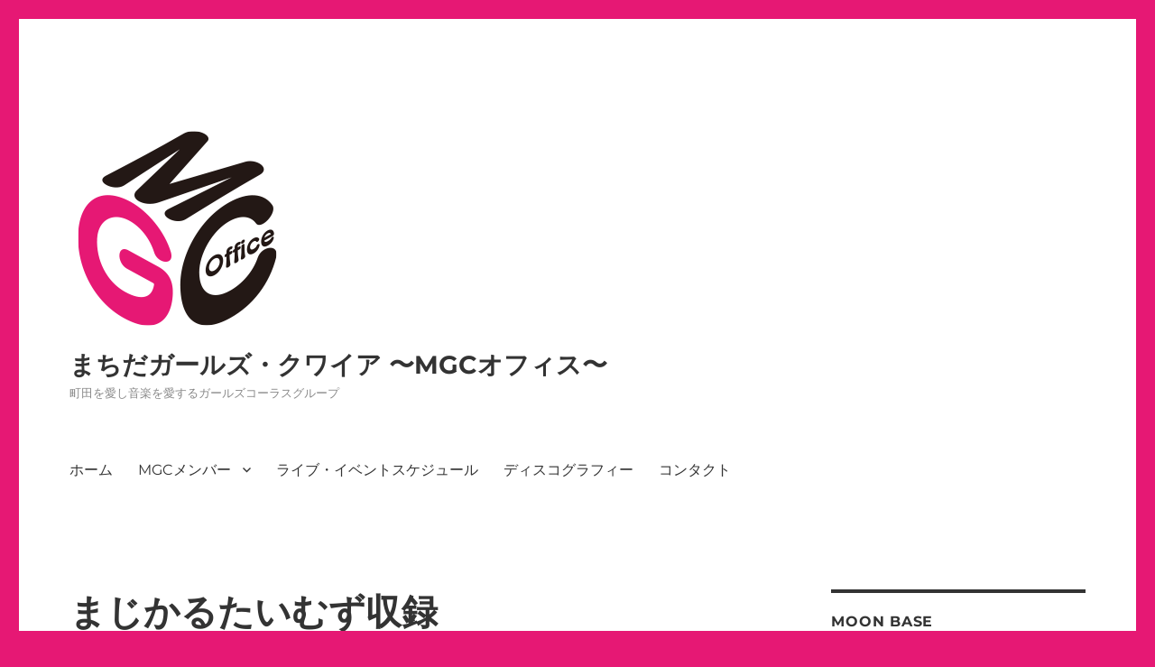

--- FILE ---
content_type: text/html; charset=UTF-8
request_url: https://mgc-office.jp/2015/11/19/20151119/
body_size: 98013
content:
<!DOCTYPE html>
<html lang="ja" class="no-js">
<head>
	<meta charset="UTF-8">
	<meta name="viewport" content="width=device-width, initial-scale=1">
	<link rel="profile" href="https://gmpg.org/xfn/11">
		<script>(function(html){html.className = html.className.replace(/\bno-js\b/,'js')})(document.documentElement);</script>
<title>まじかるたいむず収録 &#8211; まちだガールズ・クワイア  〜MGCオフィス〜</title>
<meta name='robots' content='max-image-preview:large' />
<link rel="alternate" type="application/rss+xml" title="まちだガールズ・クワイア  〜MGCオフィス〜 &raquo; フィード" href="https://mgc-office.jp/feed/" />
<link rel="alternate" type="application/rss+xml" title="まちだガールズ・クワイア  〜MGCオフィス〜 &raquo; コメントフィード" href="https://mgc-office.jp/comments/feed/" />
<script>
window._wpemojiSettings = {"baseUrl":"https:\/\/s.w.org\/images\/core\/emoji\/15.0.3\/72x72\/","ext":".png","svgUrl":"https:\/\/s.w.org\/images\/core\/emoji\/15.0.3\/svg\/","svgExt":".svg","source":{"concatemoji":"https:\/\/mgc-office.jp\/wp-includes\/js\/wp-emoji-release.min.js?ver=7862c014c3fa960ec2ba5a3271cade5d"}};
/*! This file is auto-generated */
!function(i,n){var o,s,e;function c(e){try{var t={supportTests:e,timestamp:(new Date).valueOf()};sessionStorage.setItem(o,JSON.stringify(t))}catch(e){}}function p(e,t,n){e.clearRect(0,0,e.canvas.width,e.canvas.height),e.fillText(t,0,0);var t=new Uint32Array(e.getImageData(0,0,e.canvas.width,e.canvas.height).data),r=(e.clearRect(0,0,e.canvas.width,e.canvas.height),e.fillText(n,0,0),new Uint32Array(e.getImageData(0,0,e.canvas.width,e.canvas.height).data));return t.every(function(e,t){return e===r[t]})}function u(e,t,n){switch(t){case"flag":return n(e,"\ud83c\udff3\ufe0f\u200d\u26a7\ufe0f","\ud83c\udff3\ufe0f\u200b\u26a7\ufe0f")?!1:!n(e,"\ud83c\uddfa\ud83c\uddf3","\ud83c\uddfa\u200b\ud83c\uddf3")&&!n(e,"\ud83c\udff4\udb40\udc67\udb40\udc62\udb40\udc65\udb40\udc6e\udb40\udc67\udb40\udc7f","\ud83c\udff4\u200b\udb40\udc67\u200b\udb40\udc62\u200b\udb40\udc65\u200b\udb40\udc6e\u200b\udb40\udc67\u200b\udb40\udc7f");case"emoji":return!n(e,"\ud83d\udc26\u200d\u2b1b","\ud83d\udc26\u200b\u2b1b")}return!1}function f(e,t,n){var r="undefined"!=typeof WorkerGlobalScope&&self instanceof WorkerGlobalScope?new OffscreenCanvas(300,150):i.createElement("canvas"),a=r.getContext("2d",{willReadFrequently:!0}),o=(a.textBaseline="top",a.font="600 32px Arial",{});return e.forEach(function(e){o[e]=t(a,e,n)}),o}function t(e){var t=i.createElement("script");t.src=e,t.defer=!0,i.head.appendChild(t)}"undefined"!=typeof Promise&&(o="wpEmojiSettingsSupports",s=["flag","emoji"],n.supports={everything:!0,everythingExceptFlag:!0},e=new Promise(function(e){i.addEventListener("DOMContentLoaded",e,{once:!0})}),new Promise(function(t){var n=function(){try{var e=JSON.parse(sessionStorage.getItem(o));if("object"==typeof e&&"number"==typeof e.timestamp&&(new Date).valueOf()<e.timestamp+604800&&"object"==typeof e.supportTests)return e.supportTests}catch(e){}return null}();if(!n){if("undefined"!=typeof Worker&&"undefined"!=typeof OffscreenCanvas&&"undefined"!=typeof URL&&URL.createObjectURL&&"undefined"!=typeof Blob)try{var e="postMessage("+f.toString()+"("+[JSON.stringify(s),u.toString(),p.toString()].join(",")+"));",r=new Blob([e],{type:"text/javascript"}),a=new Worker(URL.createObjectURL(r),{name:"wpTestEmojiSupports"});return void(a.onmessage=function(e){c(n=e.data),a.terminate(),t(n)})}catch(e){}c(n=f(s,u,p))}t(n)}).then(function(e){for(var t in e)n.supports[t]=e[t],n.supports.everything=n.supports.everything&&n.supports[t],"flag"!==t&&(n.supports.everythingExceptFlag=n.supports.everythingExceptFlag&&n.supports[t]);n.supports.everythingExceptFlag=n.supports.everythingExceptFlag&&!n.supports.flag,n.DOMReady=!1,n.readyCallback=function(){n.DOMReady=!0}}).then(function(){return e}).then(function(){var e;n.supports.everything||(n.readyCallback(),(e=n.source||{}).concatemoji?t(e.concatemoji):e.wpemoji&&e.twemoji&&(t(e.twemoji),t(e.wpemoji)))}))}((window,document),window._wpemojiSettings);
</script>
<style id='wp-emoji-styles-inline-css'>

	img.wp-smiley, img.emoji {
		display: inline !important;
		border: none !important;
		box-shadow: none !important;
		height: 1em !important;
		width: 1em !important;
		margin: 0 0.07em !important;
		vertical-align: -0.1em !important;
		background: none !important;
		padding: 0 !important;
	}
</style>
<link rel='stylesheet' id='wp-block-library-css' href='https://mgc-office.jp/wp-includes/css/dist/block-library/style.min.css?ver=7862c014c3fa960ec2ba5a3271cade5d' media='all' />
<style id='wp-block-library-theme-inline-css'>
.wp-block-audio figcaption{color:#555;font-size:13px;text-align:center}.is-dark-theme .wp-block-audio figcaption{color:#ffffffa6}.wp-block-audio{margin:0 0 1em}.wp-block-code{border:1px solid #ccc;border-radius:4px;font-family:Menlo,Consolas,monaco,monospace;padding:.8em 1em}.wp-block-embed figcaption{color:#555;font-size:13px;text-align:center}.is-dark-theme .wp-block-embed figcaption{color:#ffffffa6}.wp-block-embed{margin:0 0 1em}.blocks-gallery-caption{color:#555;font-size:13px;text-align:center}.is-dark-theme .blocks-gallery-caption{color:#ffffffa6}.wp-block-image figcaption{color:#555;font-size:13px;text-align:center}.is-dark-theme .wp-block-image figcaption{color:#ffffffa6}.wp-block-image{margin:0 0 1em}.wp-block-pullquote{border-bottom:4px solid;border-top:4px solid;color:currentColor;margin-bottom:1.75em}.wp-block-pullquote cite,.wp-block-pullquote footer,.wp-block-pullquote__citation{color:currentColor;font-size:.8125em;font-style:normal;text-transform:uppercase}.wp-block-quote{border-left:.25em solid;margin:0 0 1.75em;padding-left:1em}.wp-block-quote cite,.wp-block-quote footer{color:currentColor;font-size:.8125em;font-style:normal;position:relative}.wp-block-quote.has-text-align-right{border-left:none;border-right:.25em solid;padding-left:0;padding-right:1em}.wp-block-quote.has-text-align-center{border:none;padding-left:0}.wp-block-quote.is-large,.wp-block-quote.is-style-large,.wp-block-quote.is-style-plain{border:none}.wp-block-search .wp-block-search__label{font-weight:700}.wp-block-search__button{border:1px solid #ccc;padding:.375em .625em}:where(.wp-block-group.has-background){padding:1.25em 2.375em}.wp-block-separator.has-css-opacity{opacity:.4}.wp-block-separator{border:none;border-bottom:2px solid;margin-left:auto;margin-right:auto}.wp-block-separator.has-alpha-channel-opacity{opacity:1}.wp-block-separator:not(.is-style-wide):not(.is-style-dots){width:100px}.wp-block-separator.has-background:not(.is-style-dots){border-bottom:none;height:1px}.wp-block-separator.has-background:not(.is-style-wide):not(.is-style-dots){height:2px}.wp-block-table{margin:0 0 1em}.wp-block-table td,.wp-block-table th{word-break:normal}.wp-block-table figcaption{color:#555;font-size:13px;text-align:center}.is-dark-theme .wp-block-table figcaption{color:#ffffffa6}.wp-block-video figcaption{color:#555;font-size:13px;text-align:center}.is-dark-theme .wp-block-video figcaption{color:#ffffffa6}.wp-block-video{margin:0 0 1em}.wp-block-template-part.has-background{margin-bottom:0;margin-top:0;padding:1.25em 2.375em}
</style>
<style id='classic-theme-styles-inline-css'>
/*! This file is auto-generated */
.wp-block-button__link{color:#fff;background-color:#32373c;border-radius:9999px;box-shadow:none;text-decoration:none;padding:calc(.667em + 2px) calc(1.333em + 2px);font-size:1.125em}.wp-block-file__button{background:#32373c;color:#fff;text-decoration:none}
</style>
<style id='global-styles-inline-css'>
body{--wp--preset--color--black: #000000;--wp--preset--color--cyan-bluish-gray: #abb8c3;--wp--preset--color--white: #fff;--wp--preset--color--pale-pink: #f78da7;--wp--preset--color--vivid-red: #cf2e2e;--wp--preset--color--luminous-vivid-orange: #ff6900;--wp--preset--color--luminous-vivid-amber: #fcb900;--wp--preset--color--light-green-cyan: #7bdcb5;--wp--preset--color--vivid-green-cyan: #00d084;--wp--preset--color--pale-cyan-blue: #8ed1fc;--wp--preset--color--vivid-cyan-blue: #0693e3;--wp--preset--color--vivid-purple: #9b51e0;--wp--preset--color--dark-gray: #1a1a1a;--wp--preset--color--medium-gray: #686868;--wp--preset--color--light-gray: #e5e5e5;--wp--preset--color--blue-gray: #4d545c;--wp--preset--color--bright-blue: #007acc;--wp--preset--color--light-blue: #9adffd;--wp--preset--color--dark-brown: #402b30;--wp--preset--color--medium-brown: #774e24;--wp--preset--color--dark-red: #640c1f;--wp--preset--color--bright-red: #ff675f;--wp--preset--color--yellow: #ffef8e;--wp--preset--gradient--vivid-cyan-blue-to-vivid-purple: linear-gradient(135deg,rgba(6,147,227,1) 0%,rgb(155,81,224) 100%);--wp--preset--gradient--light-green-cyan-to-vivid-green-cyan: linear-gradient(135deg,rgb(122,220,180) 0%,rgb(0,208,130) 100%);--wp--preset--gradient--luminous-vivid-amber-to-luminous-vivid-orange: linear-gradient(135deg,rgba(252,185,0,1) 0%,rgba(255,105,0,1) 100%);--wp--preset--gradient--luminous-vivid-orange-to-vivid-red: linear-gradient(135deg,rgba(255,105,0,1) 0%,rgb(207,46,46) 100%);--wp--preset--gradient--very-light-gray-to-cyan-bluish-gray: linear-gradient(135deg,rgb(238,238,238) 0%,rgb(169,184,195) 100%);--wp--preset--gradient--cool-to-warm-spectrum: linear-gradient(135deg,rgb(74,234,220) 0%,rgb(151,120,209) 20%,rgb(207,42,186) 40%,rgb(238,44,130) 60%,rgb(251,105,98) 80%,rgb(254,248,76) 100%);--wp--preset--gradient--blush-light-purple: linear-gradient(135deg,rgb(255,206,236) 0%,rgb(152,150,240) 100%);--wp--preset--gradient--blush-bordeaux: linear-gradient(135deg,rgb(254,205,165) 0%,rgb(254,45,45) 50%,rgb(107,0,62) 100%);--wp--preset--gradient--luminous-dusk: linear-gradient(135deg,rgb(255,203,112) 0%,rgb(199,81,192) 50%,rgb(65,88,208) 100%);--wp--preset--gradient--pale-ocean: linear-gradient(135deg,rgb(255,245,203) 0%,rgb(182,227,212) 50%,rgb(51,167,181) 100%);--wp--preset--gradient--electric-grass: linear-gradient(135deg,rgb(202,248,128) 0%,rgb(113,206,126) 100%);--wp--preset--gradient--midnight: linear-gradient(135deg,rgb(2,3,129) 0%,rgb(40,116,252) 100%);--wp--preset--font-size--small: 13px;--wp--preset--font-size--medium: 20px;--wp--preset--font-size--large: 36px;--wp--preset--font-size--x-large: 42px;--wp--preset--spacing--20: 0.44rem;--wp--preset--spacing--30: 0.67rem;--wp--preset--spacing--40: 1rem;--wp--preset--spacing--50: 1.5rem;--wp--preset--spacing--60: 2.25rem;--wp--preset--spacing--70: 3.38rem;--wp--preset--spacing--80: 5.06rem;--wp--preset--shadow--natural: 6px 6px 9px rgba(0, 0, 0, 0.2);--wp--preset--shadow--deep: 12px 12px 50px rgba(0, 0, 0, 0.4);--wp--preset--shadow--sharp: 6px 6px 0px rgba(0, 0, 0, 0.2);--wp--preset--shadow--outlined: 6px 6px 0px -3px rgba(255, 255, 255, 1), 6px 6px rgba(0, 0, 0, 1);--wp--preset--shadow--crisp: 6px 6px 0px rgba(0, 0, 0, 1);}:where(.is-layout-flex){gap: 0.5em;}:where(.is-layout-grid){gap: 0.5em;}body .is-layout-flex{display: flex;}body .is-layout-flex{flex-wrap: wrap;align-items: center;}body .is-layout-flex > *{margin: 0;}body .is-layout-grid{display: grid;}body .is-layout-grid > *{margin: 0;}:where(.wp-block-columns.is-layout-flex){gap: 2em;}:where(.wp-block-columns.is-layout-grid){gap: 2em;}:where(.wp-block-post-template.is-layout-flex){gap: 1.25em;}:where(.wp-block-post-template.is-layout-grid){gap: 1.25em;}.has-black-color{color: var(--wp--preset--color--black) !important;}.has-cyan-bluish-gray-color{color: var(--wp--preset--color--cyan-bluish-gray) !important;}.has-white-color{color: var(--wp--preset--color--white) !important;}.has-pale-pink-color{color: var(--wp--preset--color--pale-pink) !important;}.has-vivid-red-color{color: var(--wp--preset--color--vivid-red) !important;}.has-luminous-vivid-orange-color{color: var(--wp--preset--color--luminous-vivid-orange) !important;}.has-luminous-vivid-amber-color{color: var(--wp--preset--color--luminous-vivid-amber) !important;}.has-light-green-cyan-color{color: var(--wp--preset--color--light-green-cyan) !important;}.has-vivid-green-cyan-color{color: var(--wp--preset--color--vivid-green-cyan) !important;}.has-pale-cyan-blue-color{color: var(--wp--preset--color--pale-cyan-blue) !important;}.has-vivid-cyan-blue-color{color: var(--wp--preset--color--vivid-cyan-blue) !important;}.has-vivid-purple-color{color: var(--wp--preset--color--vivid-purple) !important;}.has-black-background-color{background-color: var(--wp--preset--color--black) !important;}.has-cyan-bluish-gray-background-color{background-color: var(--wp--preset--color--cyan-bluish-gray) !important;}.has-white-background-color{background-color: var(--wp--preset--color--white) !important;}.has-pale-pink-background-color{background-color: var(--wp--preset--color--pale-pink) !important;}.has-vivid-red-background-color{background-color: var(--wp--preset--color--vivid-red) !important;}.has-luminous-vivid-orange-background-color{background-color: var(--wp--preset--color--luminous-vivid-orange) !important;}.has-luminous-vivid-amber-background-color{background-color: var(--wp--preset--color--luminous-vivid-amber) !important;}.has-light-green-cyan-background-color{background-color: var(--wp--preset--color--light-green-cyan) !important;}.has-vivid-green-cyan-background-color{background-color: var(--wp--preset--color--vivid-green-cyan) !important;}.has-pale-cyan-blue-background-color{background-color: var(--wp--preset--color--pale-cyan-blue) !important;}.has-vivid-cyan-blue-background-color{background-color: var(--wp--preset--color--vivid-cyan-blue) !important;}.has-vivid-purple-background-color{background-color: var(--wp--preset--color--vivid-purple) !important;}.has-black-border-color{border-color: var(--wp--preset--color--black) !important;}.has-cyan-bluish-gray-border-color{border-color: var(--wp--preset--color--cyan-bluish-gray) !important;}.has-white-border-color{border-color: var(--wp--preset--color--white) !important;}.has-pale-pink-border-color{border-color: var(--wp--preset--color--pale-pink) !important;}.has-vivid-red-border-color{border-color: var(--wp--preset--color--vivid-red) !important;}.has-luminous-vivid-orange-border-color{border-color: var(--wp--preset--color--luminous-vivid-orange) !important;}.has-luminous-vivid-amber-border-color{border-color: var(--wp--preset--color--luminous-vivid-amber) !important;}.has-light-green-cyan-border-color{border-color: var(--wp--preset--color--light-green-cyan) !important;}.has-vivid-green-cyan-border-color{border-color: var(--wp--preset--color--vivid-green-cyan) !important;}.has-pale-cyan-blue-border-color{border-color: var(--wp--preset--color--pale-cyan-blue) !important;}.has-vivid-cyan-blue-border-color{border-color: var(--wp--preset--color--vivid-cyan-blue) !important;}.has-vivid-purple-border-color{border-color: var(--wp--preset--color--vivid-purple) !important;}.has-vivid-cyan-blue-to-vivid-purple-gradient-background{background: var(--wp--preset--gradient--vivid-cyan-blue-to-vivid-purple) !important;}.has-light-green-cyan-to-vivid-green-cyan-gradient-background{background: var(--wp--preset--gradient--light-green-cyan-to-vivid-green-cyan) !important;}.has-luminous-vivid-amber-to-luminous-vivid-orange-gradient-background{background: var(--wp--preset--gradient--luminous-vivid-amber-to-luminous-vivid-orange) !important;}.has-luminous-vivid-orange-to-vivid-red-gradient-background{background: var(--wp--preset--gradient--luminous-vivid-orange-to-vivid-red) !important;}.has-very-light-gray-to-cyan-bluish-gray-gradient-background{background: var(--wp--preset--gradient--very-light-gray-to-cyan-bluish-gray) !important;}.has-cool-to-warm-spectrum-gradient-background{background: var(--wp--preset--gradient--cool-to-warm-spectrum) !important;}.has-blush-light-purple-gradient-background{background: var(--wp--preset--gradient--blush-light-purple) !important;}.has-blush-bordeaux-gradient-background{background: var(--wp--preset--gradient--blush-bordeaux) !important;}.has-luminous-dusk-gradient-background{background: var(--wp--preset--gradient--luminous-dusk) !important;}.has-pale-ocean-gradient-background{background: var(--wp--preset--gradient--pale-ocean) !important;}.has-electric-grass-gradient-background{background: var(--wp--preset--gradient--electric-grass) !important;}.has-midnight-gradient-background{background: var(--wp--preset--gradient--midnight) !important;}.has-small-font-size{font-size: var(--wp--preset--font-size--small) !important;}.has-medium-font-size{font-size: var(--wp--preset--font-size--medium) !important;}.has-large-font-size{font-size: var(--wp--preset--font-size--large) !important;}.has-x-large-font-size{font-size: var(--wp--preset--font-size--x-large) !important;}
.wp-block-navigation a:where(:not(.wp-element-button)){color: inherit;}
:where(.wp-block-post-template.is-layout-flex){gap: 1.25em;}:where(.wp-block-post-template.is-layout-grid){gap: 1.25em;}
:where(.wp-block-columns.is-layout-flex){gap: 2em;}:where(.wp-block-columns.is-layout-grid){gap: 2em;}
.wp-block-pullquote{font-size: 1.5em;line-height: 1.6;}
</style>
<link rel='stylesheet' id='contact-form-7-css' href='https://mgc-office.jp/wp-content/plugins/contact-form-7/includes/css/styles.css?ver=5.9.8' media='all' />
<link rel='stylesheet' id='events-manager-css' href='https://mgc-office.jp/wp-content/plugins/events-manager/includes/css/events-manager.min.css?ver=7.2.3.1' media='all' />
<style id='events-manager-inline-css'>
body .em { --font-family : inherit; --font-weight : inherit; --font-size : 1em; --line-height : inherit; }
</style>
<link rel='stylesheet' id='ytsl-textdomain-css' href='https://mgc-office.jp/wp-content/plugins/youtube-speedload/style.css?ver=7862c014c3fa960ec2ba5a3271cade5d' media='all' />
<link rel='stylesheet' id='parent-style-css' href='https://mgc-office.jp/wp-content/themes/twentysixteen/style.css?ver=7862c014c3fa960ec2ba5a3271cade5d' media='all' />
<link rel='stylesheet' id='child-style-css' href='https://mgc-office.jp/wp-content/themes/twentysixteen_mgc/style.css?ver=7862c014c3fa960ec2ba5a3271cade5d' media='all' />
<link rel='stylesheet' id='twentysixteen-fonts-css' href='https://mgc-office.jp/wp-content/themes/twentysixteen/fonts/merriweather-plus-montserrat-plus-inconsolata.css?ver=20230328' media='all' />
<link rel='stylesheet' id='genericons-css' href='https://mgc-office.jp/wp-content/themes/twentysixteen/genericons/genericons.css?ver=20201208' media='all' />
<link rel='stylesheet' id='twentysixteen-style-css' href='https://mgc-office.jp/wp-content/themes/twentysixteen_mgc/style.css?ver=20240402' media='all' />
<style id='twentysixteen-style-inline-css'>

		/* Custom Link Color */
		.menu-toggle:hover,
		.menu-toggle:focus,
		a,
		.main-navigation a:hover,
		.main-navigation a:focus,
		.dropdown-toggle:hover,
		.dropdown-toggle:focus,
		.social-navigation a:hover:before,
		.social-navigation a:focus:before,
		.post-navigation a:hover .post-title,
		.post-navigation a:focus .post-title,
		.tagcloud a:hover,
		.tagcloud a:focus,
		.site-branding .site-title a:hover,
		.site-branding .site-title a:focus,
		.entry-title a:hover,
		.entry-title a:focus,
		.entry-footer a:hover,
		.entry-footer a:focus,
		.comment-metadata a:hover,
		.comment-metadata a:focus,
		.pingback .comment-edit-link:hover,
		.pingback .comment-edit-link:focus,
		.comment-reply-link,
		.comment-reply-link:hover,
		.comment-reply-link:focus,
		.required,
		.site-info a:hover,
		.site-info a:focus {
			color: #e61874;
		}

		mark,
		ins,
		button:hover,
		button:focus,
		input[type="button"]:hover,
		input[type="button"]:focus,
		input[type="reset"]:hover,
		input[type="reset"]:focus,
		input[type="submit"]:hover,
		input[type="submit"]:focus,
		.pagination .prev:hover,
		.pagination .prev:focus,
		.pagination .next:hover,
		.pagination .next:focus,
		.widget_calendar tbody a,
		.page-links a:hover,
		.page-links a:focus {
			background-color: #e61874;
		}

		input[type="date"]:focus,
		input[type="time"]:focus,
		input[type="datetime-local"]:focus,
		input[type="week"]:focus,
		input[type="month"]:focus,
		input[type="text"]:focus,
		input[type="email"]:focus,
		input[type="url"]:focus,
		input[type="password"]:focus,
		input[type="search"]:focus,
		input[type="tel"]:focus,
		input[type="number"]:focus,
		textarea:focus,
		.tagcloud a:hover,
		.tagcloud a:focus,
		.menu-toggle:hover,
		.menu-toggle:focus {
			border-color: #e61874;
		}

		@media screen and (min-width: 56.875em) {
			.main-navigation li:hover > a,
			.main-navigation li.focus > a {
				color: #e61874;
			}
		}
	

		/* Custom Main Text Color */
		body,
		blockquote cite,
		blockquote small,
		.main-navigation a,
		.menu-toggle,
		.dropdown-toggle,
		.social-navigation a,
		.post-navigation a,
		.pagination a:hover,
		.pagination a:focus,
		.widget-title a,
		.site-branding .site-title a,
		.entry-title a,
		.page-links > .page-links-title,
		.comment-author,
		.comment-reply-title small a:hover,
		.comment-reply-title small a:focus {
			color: #333333
		}

		blockquote,
		.menu-toggle.toggled-on,
		.menu-toggle.toggled-on:hover,
		.menu-toggle.toggled-on:focus,
		.post-navigation,
		.post-navigation div + div,
		.pagination,
		.widget,
		.page-header,
		.page-links a,
		.comments-title,
		.comment-reply-title {
			border-color: #333333;
		}

		button,
		button[disabled]:hover,
		button[disabled]:focus,
		input[type="button"],
		input[type="button"][disabled]:hover,
		input[type="button"][disabled]:focus,
		input[type="reset"],
		input[type="reset"][disabled]:hover,
		input[type="reset"][disabled]:focus,
		input[type="submit"],
		input[type="submit"][disabled]:hover,
		input[type="submit"][disabled]:focus,
		.menu-toggle.toggled-on,
		.menu-toggle.toggled-on:hover,
		.menu-toggle.toggled-on:focus,
		.pagination:before,
		.pagination:after,
		.pagination .prev,
		.pagination .next,
		.page-links a {
			background-color: #333333;
		}

		/* Border Color */
		fieldset,
		pre,
		abbr,
		acronym,
		table,
		th,
		td,
		input[type="date"],
		input[type="time"],
		input[type="datetime-local"],
		input[type="week"],
		input[type="month"],
		input[type="text"],
		input[type="email"],
		input[type="url"],
		input[type="password"],
		input[type="search"],
		input[type="tel"],
		input[type="number"],
		textarea,
		.main-navigation li,
		.main-navigation .primary-menu,
		.menu-toggle,
		.dropdown-toggle:after,
		.social-navigation a,
		.image-navigation,
		.comment-navigation,
		.tagcloud a,
		.entry-content,
		.entry-summary,
		.page-links a,
		.page-links > span,
		.comment-list article,
		.comment-list .pingback,
		.comment-list .trackback,
		.comment-reply-link,
		.no-comments,
		.widecolumn .mu_register .mu_alert {
			border-color: #333333; /* Fallback for IE7 and IE8 */
			border-color: rgba( 51, 51, 51, 0.2);
		}

		hr,
		code {
			background-color: #333333; /* Fallback for IE7 and IE8 */
			background-color: rgba( 51, 51, 51, 0.2);
		}

		@media screen and (min-width: 56.875em) {
			.main-navigation ul ul,
			.main-navigation ul ul li {
				border-color: rgba( 51, 51, 51, 0.2);
			}

			.main-navigation ul ul:before {
				border-top-color: rgba( 51, 51, 51, 0.2);
				border-bottom-color: rgba( 51, 51, 51, 0.2);
			}
		}
	

		/* Custom Secondary Text Color */

		/**
		 * IE8 and earlier will drop any block with CSS3 selectors.
		 * Do not combine these styles with the next block.
		 */
		body:not(.search-results) .entry-summary {
			color: #888888;
		}

		blockquote,
		.post-password-form label,
		a:hover,
		a:focus,
		a:active,
		.post-navigation .meta-nav,
		.image-navigation,
		.comment-navigation,
		.widget_recent_entries .post-date,
		.widget_rss .rss-date,
		.widget_rss cite,
		.site-description,
		.author-bio,
		.entry-footer,
		.entry-footer a,
		.sticky-post,
		.taxonomy-description,
		.entry-caption,
		.comment-metadata,
		.pingback .edit-link,
		.comment-metadata a,
		.pingback .comment-edit-link,
		.comment-form label,
		.comment-notes,
		.comment-awaiting-moderation,
		.logged-in-as,
		.form-allowed-tags,
		.site-info,
		.site-info a,
		.wp-caption .wp-caption-text,
		.gallery-caption,
		.widecolumn label,
		.widecolumn .mu_register label {
			color: #888888;
		}

		.widget_calendar tbody a:hover,
		.widget_calendar tbody a:focus {
			background-color: #888888;
		}
	
</style>
<link rel='stylesheet' id='twentysixteen-block-style-css' href='https://mgc-office.jp/wp-content/themes/twentysixteen/css/blocks.css?ver=20240117' media='all' />
<!--[if lt IE 10]>
<link rel='stylesheet' id='twentysixteen-ie-css' href='https://mgc-office.jp/wp-content/themes/twentysixteen/css/ie.css?ver=20170530' media='all' />
<![endif]-->
<!--[if lt IE 9]>
<link rel='stylesheet' id='twentysixteen-ie8-css' href='https://mgc-office.jp/wp-content/themes/twentysixteen/css/ie8.css?ver=20170530' media='all' />
<![endif]-->
<!--[if lt IE 8]>
<link rel='stylesheet' id='twentysixteen-ie7-css' href='https://mgc-office.jp/wp-content/themes/twentysixteen/css/ie7.css?ver=20170530' media='all' />
<![endif]-->
<!--n2css--><!--n2js--><script src="https://mgc-office.jp/wp-includes/js/jquery/jquery.min.js?ver=3.7.1" id="jquery-core-js"></script>
<script src="https://mgc-office.jp/wp-includes/js/jquery/jquery-migrate.min.js?ver=3.4.1" id="jquery-migrate-js"></script>
<script src="https://mgc-office.jp/wp-includes/js/jquery/ui/core.min.js?ver=1.13.2" id="jquery-ui-core-js"></script>
<script src="https://mgc-office.jp/wp-includes/js/jquery/ui/mouse.min.js?ver=1.13.2" id="jquery-ui-mouse-js"></script>
<script src="https://mgc-office.jp/wp-includes/js/jquery/ui/sortable.min.js?ver=1.13.2" id="jquery-ui-sortable-js"></script>
<script src="https://mgc-office.jp/wp-includes/js/jquery/ui/datepicker.min.js?ver=1.13.2" id="jquery-ui-datepicker-js"></script>
<script id="jquery-ui-datepicker-js-after">
jQuery(function(jQuery){jQuery.datepicker.setDefaults({"closeText":"\u9589\u3058\u308b","currentText":"\u4eca\u65e5","monthNames":["1\u6708","2\u6708","3\u6708","4\u6708","5\u6708","6\u6708","7\u6708","8\u6708","9\u6708","10\u6708","11\u6708","12\u6708"],"monthNamesShort":["1\u6708","2\u6708","3\u6708","4\u6708","5\u6708","6\u6708","7\u6708","8\u6708","9\u6708","10\u6708","11\u6708","12\u6708"],"nextText":"\u6b21","prevText":"\u524d","dayNames":["\u65e5\u66dc\u65e5","\u6708\u66dc\u65e5","\u706b\u66dc\u65e5","\u6c34\u66dc\u65e5","\u6728\u66dc\u65e5","\u91d1\u66dc\u65e5","\u571f\u66dc\u65e5"],"dayNamesShort":["\u65e5","\u6708","\u706b","\u6c34","\u6728","\u91d1","\u571f"],"dayNamesMin":["\u65e5","\u6708","\u706b","\u6c34","\u6728","\u91d1","\u571f"],"dateFormat":"yy\u5e74mm\u6708d\u65e5","firstDay":1,"isRTL":false});});
</script>
<script src="https://mgc-office.jp/wp-includes/js/jquery/ui/resizable.min.js?ver=1.13.2" id="jquery-ui-resizable-js"></script>
<script src="https://mgc-office.jp/wp-includes/js/jquery/ui/draggable.min.js?ver=1.13.2" id="jquery-ui-draggable-js"></script>
<script src="https://mgc-office.jp/wp-includes/js/jquery/ui/controlgroup.min.js?ver=1.13.2" id="jquery-ui-controlgroup-js"></script>
<script src="https://mgc-office.jp/wp-includes/js/jquery/ui/checkboxradio.min.js?ver=1.13.2" id="jquery-ui-checkboxradio-js"></script>
<script src="https://mgc-office.jp/wp-includes/js/jquery/ui/button.min.js?ver=1.13.2" id="jquery-ui-button-js"></script>
<script src="https://mgc-office.jp/wp-includes/js/jquery/ui/dialog.min.js?ver=1.13.2" id="jquery-ui-dialog-js"></script>
<script id="events-manager-js-extra">
var EM = {"ajaxurl":"https:\/\/mgc-office.jp\/wp-admin\/admin-ajax.php","locationajaxurl":"https:\/\/mgc-office.jp\/wp-admin\/admin-ajax.php?action=locations_search","firstDay":"1","locale":"ja","dateFormat":"yy-mm-dd","ui_css":"https:\/\/mgc-office.jp\/wp-content\/plugins\/events-manager\/includes\/css\/jquery-ui\/build.min.css","show24hours":"1","is_ssl":"1","autocomplete_limit":"10","calendar":{"breakpoints":{"small":560,"medium":908,"large":false},"month_format":"M Y"},"phone":"","datepicker":{"format":"Y\/m\/d","locale":"ja"},"search":{"breakpoints":{"small":650,"medium":850,"full":false}},"url":"https:\/\/mgc-office.jp\/wp-content\/plugins\/events-manager","assets":{"input.em-uploader":{"js":{"em-uploader":{"url":"https:\/\/mgc-office.jp\/wp-content\/plugins\/events-manager\/includes\/js\/em-uploader.js?v=7.2.3.1","event":"em_uploader_ready"}}},".em-event-editor":{"js":{"event-editor":{"url":"https:\/\/mgc-office.jp\/wp-content\/plugins\/events-manager\/includes\/js\/events-manager-event-editor.js?v=7.2.3.1","event":"em_event_editor_ready"}},"css":{"event-editor":"https:\/\/mgc-office.jp\/wp-content\/plugins\/events-manager\/includes\/css\/events-manager-event-editor.min.css?v=7.2.3.1"}},".em-recurrence-sets, .em-timezone":{"js":{"luxon":{"url":"luxon\/luxon.js?v=7.2.3.1","event":"em_luxon_ready"}}},".em-booking-form, #em-booking-form, .em-booking-recurring, .em-event-booking-form":{"js":{"em-bookings":{"url":"https:\/\/mgc-office.jp\/wp-content\/plugins\/events-manager\/includes\/js\/bookingsform.js?v=7.2.3.1","event":"em_booking_form_js_loaded"}}},"#em-opt-archetypes":{"js":{"archetypes":"https:\/\/mgc-office.jp\/wp-content\/plugins\/events-manager\/includes\/js\/admin-archetype-editor.js?v=7.2.3.1","archetypes_ms":"https:\/\/mgc-office.jp\/wp-content\/plugins\/events-manager\/includes\/js\/admin-archetypes.js?v=7.2.3.1","qs":"qs\/qs.js?v=7.2.3.1"}}},"cached":"","google_maps_api":"AIzaSyBpaAl9YC5WuHuUjkNBAWLvb8WHbhL46rg","txt_search":"\u691c\u7d22","txt_searching":"\u691c\u7d22\u4e2d...","txt_loading":"\u8aad\u307f\u8fbc\u307f\u4e2d\u2026"};
</script>
<script src="https://mgc-office.jp/wp-content/plugins/events-manager/includes/js/events-manager.js?ver=7.2.3.1" id="events-manager-js"></script>
<script src="https://mgc-office.jp/wp-content/plugins/events-manager/includes/external/flatpickr/l10n/ja.js?ver=7.2.3.1" id="em-flatpickr-localization-js"></script>
<!--[if lt IE 9]>
<script src="https://mgc-office.jp/wp-content/themes/twentysixteen/js/html5.js?ver=3.7.3" id="twentysixteen-html5-js"></script>
<![endif]-->
<script id="twentysixteen-script-js-extra">
var screenReaderText = {"expand":"\u30b5\u30d6\u30e1\u30cb\u30e5\u30fc\u3092\u5c55\u958b","collapse":"\u30b5\u30d6\u30e1\u30cb\u30e5\u30fc\u3092\u9589\u3058\u308b"};
</script>
<script src="https://mgc-office.jp/wp-content/themes/twentysixteen/js/functions.js?ver=20230629" id="twentysixteen-script-js" defer data-wp-strategy="defer"></script>
<link rel="https://api.w.org/" href="https://mgc-office.jp/wp-json/" /><link rel="alternate" type="application/json" href="https://mgc-office.jp/wp-json/wp/v2/posts/474" /><link rel="canonical" href="https://mgc-office.jp/2015/11/19/20151119/" />
<link rel="alternate" type="application/json+oembed" href="https://mgc-office.jp/wp-json/oembed/1.0/embed?url=https%3A%2F%2Fmgc-office.jp%2F2015%2F11%2F19%2F20151119%2F" />
<link rel="alternate" type="text/xml+oembed" href="https://mgc-office.jp/wp-json/oembed/1.0/embed?url=https%3A%2F%2Fmgc-office.jp%2F2015%2F11%2F19%2F20151119%2F&#038;format=xml" />
<style id="custom-background-css">
body.custom-background { background-color: #e61874; }
</style>
	<link rel="icon" href="/wp-content/uploads/2018/10/cropped-siteicon-32x32.png" sizes="32x32" />
<link rel="icon" href="/wp-content/uploads/2018/10/cropped-siteicon-192x192.png" sizes="192x192" />
<link rel="apple-touch-icon" href="/wp-content/uploads/2018/10/cropped-siteicon-180x180.png" />
<meta name="msapplication-TileImage" content="/wp-content/uploads/2018/10/cropped-siteicon-270x270.png" />
</head>

<body data-rsssl=1 class="post-template-default single single-post postid-474 single-format-standard custom-background wp-custom-logo wp-embed-responsive group-blog">
<div id="page" class="site">
	<div class="site-inner">
		<a class="skip-link screen-reader-text" href="#content">
			コンテンツへスキップ		</a>

		<header id="masthead" class="site-header">
			<div class="site-header-main">
				<div class="site-branding">
					<a href="https://mgc-office.jp/" class="custom-logo-link" rel="home"><img width="240" height="240" src="/wp-content/uploads/2018/10/mgc_logo_240x240.png" class="custom-logo" alt="まちだガールズ・クワイア  〜MGCオフィス〜" decoding="async" fetchpriority="high" srcset="/wp-content/uploads/2018/10/mgc_logo_240x240.png 240w, /wp-content/uploads/2018/10/mgc_logo_240x240-150x150.png 150w" sizes="(max-width: 240px) 85vw, 240px" /></a>
											<p class="site-title"><a href="https://mgc-office.jp/" rel="home">まちだガールズ・クワイア  〜MGCオフィス〜</a></p>
												<p class="site-description">町田を愛し音楽を愛するガールズコーラスグループ</p>
									</div><!-- .site-branding -->

									<button id="menu-toggle" class="menu-toggle">メニュー</button>

					<div id="site-header-menu" class="site-header-menu">
													<nav id="site-navigation" class="main-navigation" aria-label="メインメニュー">
								<div class="menu-menu_mainnav-container"><ul id="menu-menu_mainnav" class="primary-menu"><li id="menu-item-1841" class="menu-item menu-item-type-custom menu-item-object-custom menu-item-1841"><a href="/">ホーム</a></li>
<li id="menu-item-1842" class="menu-item menu-item-type-custom menu-item-object-custom menu-item-has-children menu-item-1842"><a>MGCメンバー</a>
<ul class="sub-menu">
	<li id="menu-item-1843" class="menu-item menu-item-type-post_type menu-item-object-page menu-item-1843"><a href="https://mgc-office.jp/moeka/">もえか</a></li>
	<li id="menu-item-1844" class="menu-item menu-item-type-post_type menu-item-object-page menu-item-1844"><a href="https://mgc-office.jp/erica/">えりか</a></li>
	<li id="menu-item-1847" class="menu-item menu-item-type-post_type menu-item-object-page menu-item-1847"><a href="https://mgc-office.jp/?page_id=138">あいね</a></li>
	<li id="menu-item-1848" class="menu-item menu-item-type-post_type menu-item-object-page menu-item-1848"><a href="https://mgc-office.jp/honoka/">ほのか</a></li>
	<li id="menu-item-1849" class="menu-item menu-item-type-post_type menu-item-object-page menu-item-1849"><a href="https://mgc-office.jp/hiyori/">ひより</a></li>
	<li id="menu-item-1850" class="menu-item menu-item-type-post_type menu-item-object-page menu-item-1850"><a href="https://mgc-office.jp/nozomi/">のぞみ</a></li>
</ul>
</li>
<li id="menu-item-1851" class="menu-item menu-item-type-post_type menu-item-object-page menu-item-1851"><a href="https://mgc-office.jp/event/">ライブ・イベントスケジュール</a></li>
<li id="menu-item-1852" class="menu-item menu-item-type-post_type menu-item-object-page menu-item-1852"><a href="https://mgc-office.jp/discography/">ディスコグラフィー</a></li>
<li id="menu-item-1853" class="menu-item menu-item-type-post_type menu-item-object-page menu-item-1853"><a href="https://mgc-office.jp/contact/">コンタクト</a></li>
</ul></div>							</nav><!-- .main-navigation -->
						
											</div><!-- .site-header-menu -->
							</div><!-- .site-header-main -->

					</header><!-- .site-header -->

		<div id="content" class="site-content">

<div id="primary" class="content-area">
	<main id="main" class="site-main">
		
<article id="post-474" class="post-474 post type-post status-publish format-standard has-post-thumbnail hentry category-blog">
	<header class="entry-header">
		<h1 class="entry-title">まじかるたいむず収録</h1>	</header><!-- .entry-header -->

	
	
		<div class="post-thumbnail">
			<img width="1200" height="900" src="/wp-content/uploads/2015/11/IMG_0682_Fotor.jpg" class="attachment-post-thumbnail size-post-thumbnail wp-post-image" alt="" decoding="async" srcset="/wp-content/uploads/2015/11/IMG_0682_Fotor.jpg 3264w, /wp-content/uploads/2015/11/IMG_0682_Fotor-300x225.jpg 300w, /wp-content/uploads/2015/11/IMG_0682_Fotor-1024x768.jpg 1024w" sizes="(max-width: 709px) 85vw, (max-width: 909px) 67vw, (max-width: 984px) 60vw, (max-width: 1362px) 62vw, 840px" />	</div><!-- .post-thumbnail -->

	
	<div class="entry-content">
		<p>11月24日（火）放送まじかるたいむずの収録。もえりん、さっこちゃん、みづきちゃん、ほのかちゃんの4人でお送りします！　お題は「子供の頃になりたかった職業」さてさて、メンバーは子供の頃（今も子供？）どんな職業に就きたかったのでしょうか。「まちだガールズクワイアのまじかるたいむず」は11月24日（火）22時30分からの放送です。お楽しみに！</p>
	</div><!-- .entry-content -->

	<footer class="entry-footer">
		<span class="byline"><span class="author vcard"><img alt='' src='https://secure.gravatar.com/avatar/d60ef1bd89768068b52f1b38e1344b62?s=49&#038;d=mm&#038;r=g' srcset='https://secure.gravatar.com/avatar/d60ef1bd89768068b52f1b38e1344b62?s=98&#038;d=mm&#038;r=g 2x' class='avatar avatar-49 photo' height='49' width='49' decoding='async'/><span class="screen-reader-text">投稿者 </span> <a class="url fn n" href="https://mgc-office.jp/author/mgc_ishida/">IshidaShokichi</a></span></span><span class="posted-on"><span class="screen-reader-text">投稿日: </span><a href="https://mgc-office.jp/2015/11/19/20151119/" rel="bookmark"><time class="entry-date published updated" datetime="2015-11-19T23:00:05+09:00">2015年11月19日</time></a></span><span class="cat-links"><span class="screen-reader-text">カテゴリー </span><a href="https://mgc-office.jp/category/blog/" rel="category tag">ブログ</a></span>			</footer><!-- .entry-footer -->
</article><!-- #post-474 -->

	<nav class="navigation post-navigation" aria-label="投稿">
		<h2 class="screen-reader-text">投稿ナビゲーション</h2>
		<div class="nav-links"><div class="nav-previous"><a href="https://mgc-office.jp/2015/11/16/20151116_blog-2/" rel="prev"><span class="meta-nav" aria-hidden="true">前</span> <span class="screen-reader-text">前の投稿:</span> <span class="post-title">『SHIBUYA DESEO Presents デセオアイドル劇場〜20分10本勝負〜』無事終了！</span></a></div><div class="nav-next"><a href="https://mgc-office.jp/2015/11/28/20151128_blog/" rel="next"><span class="meta-nav" aria-hidden="true">次</span> <span class="screen-reader-text">次の投稿:</span> <span class="post-title">ファーストシングルのレコーディング終了！</span></a></div></div>
	</nav>
	</main><!-- .site-main -->

	
</div><!-- .content-area -->


	<aside id="secondary" class="sidebar widget-area">
		<section id="media_video-7" class="widget widget_media_video"><h2 class="widget-title">Moon base</h2><div style="width:100%;" class="wp-video"><!--[if lt IE 9]><script>document.createElement('video');</script><![endif]-->
<video class="wp-video-shortcode" id="video-474-1" preload="metadata" controls="controls"><source type="video/youtube" src="https://www.youtube.com/watch?v=wV5liDRJG-8&#038;t=72s&#038;_=1" /><a href="https://www.youtube.com/watch?v=wV5liDRJG-8&#038;t=72s">https://www.youtube.com/watch?v=wV5liDRJG-8&#038;t=72s</a></video></div></section><section id="media_video-6" class="widget widget_media_video"><h2 class="widget-title">銀河ステーションMV</h2><div style="width:100%;" class="wp-video"><video class="wp-video-shortcode" id="video-474-2" preload="metadata" controls="controls"><source type="video/youtube" src="https://youtu.be/MmOEinwh6bE?_=2" /><a href="https://youtu.be/MmOEinwh6bE">https://youtu.be/MmOEinwh6bE</a></video></div></section><section id="media_video-3" class="widget widget_media_video"><h2 class="widget-title">サマーレイン / Summer Rain</h2><div style="width:100%;" class="wp-video"><video class="wp-video-shortcode" id="video-474-3" preload="metadata" controls="controls"><source type="video/youtube" src="https://youtu.be/BnNBR7a45Ww?_=3" /><a href="https://youtu.be/BnNBR7a45Ww">https://youtu.be/BnNBR7a45Ww</a></video></div></section><section id="media_video-4" class="widget widget_media_video"><h2 class="widget-title">はるかぜリップ / Harukaze Lip</h2><div style="width:100%;" class="wp-video"><video class="wp-video-shortcode" id="video-474-4" preload="metadata" controls="controls"><source type="video/youtube" src="https://youtu.be/rPLGXYYcQzU?_=4" /><a href="https://youtu.be/rPLGXYYcQzU">https://youtu.be/rPLGXYYcQzU</a></video></div></section><section id="media_video-5" class="widget widget_media_video"><h2 class="widget-title">恋するポルカドットポルカ / Polka dot polka is fall in love</h2><div style="width:100%;" class="wp-video"><video class="wp-video-shortcode" id="video-474-5" preload="metadata" controls="controls"><source type="video/youtube" src="https://youtu.be/3qUEMOytLt4?_=5" /><a href="https://youtu.be/3qUEMOytLt4">https://youtu.be/3qUEMOytLt4</a></video></div></section><section id="text-3" class="widget widget_text"><h2 class="widget-title">まちだガールズクワイアとは？</h2>			<div class="textwidget"><p>2015年結成の町田発ガールズコーラスグループ『Machida Girls′Choir（まちだガールズクワイア）』。同年解散したご当地アイドルグループ「ミラクルマーチ」と「リトルパレード」の元メンバーで再編成した地元の町田を愛し音楽を楽しむガールズコーラスグループ。アイドルの枠にとらわれず、その名が表すとおり、「コーラス」に重点をおくアイドルPOPと合唱を融合した皆で歌いたくなるオリジナル曲と三部編成のハーモニーが特徴♪　サウンドプロデュースは町田縁のアーティストでもある、石田ショーキチ（SPIRAL LIFE, SCUDERIA ELECTRO, MOTOR WORKS）、佐々木良（キンモクセイ）が手がけている。</p>
</div>
		</section><section id="em_calendar-3" class="widget widget_em_calendar"><h2 class="widget-title">カレンダー</h2>		<div class="em em-view-container" id="em-view-1706554071" data-view="calendar">
			<div class="em pixelbones em-calendar preview-modal responsive-dateclick-modal size-small this-month" data-scope="all" data-preview-tooltips-trigger="" id="em-calendar-1706554071" data-view-id="1706554071" data-view-type="calendar" data-month="01" data-year="2026" data-timezone="">
	<section class="em-cal-nav em-cal-nav-normal">
			<div class="month input">
					<form action="" method="get">
				<input type="month" class="em-month-picker" value="2026-01" data-month-value="1月 2026">
				<span class="toggle"></span>
			</form>
			</div>
			<div class="month-nav input">
		<a class="em-calnav em-calnav-prev" href="/2015/11/19/20151119/?mo=12&#038;yr=2025" data-disabled="0" >
			<svg viewBox="0 0 15 15" xmlns="http://www.w3.org/2000/svg"><path d="M10 14L3 7.5L10 1" stroke="#555" stroke-linecap="square"></path></svg>
		</a>
					<a href="" class="em-calnav-today button button-secondary size-large size-medium is-today" >
				今日			</a>
				<a class="em-calnav em-calnav-next" href="/2015/11/19/20151119/?mo=2&#038;yr=2026" data-disabled="0" >
			<svg viewBox="0 0 15 15" xmlns="http://www.w3.org/2000/svg"><path d="M5 14L12 7.5L5 1" stroke="#555" stroke-linecap="square"></path></svg>
		</a>
	</div>
	</section><section class="em-cal-head em-cal-week-days em-cal-days size-large">
			<div class="em-cal-day em-cal-col-0">月</div>
				<div class="em-cal-day em-cal-col-1">火</div>
				<div class="em-cal-day em-cal-col-2">水</div>
				<div class="em-cal-day em-cal-col-3">木</div>
				<div class="em-cal-day em-cal-col-4">金</div>
				<div class="em-cal-day em-cal-col-5">土</div>
				<div class="em-cal-day em-cal-col-6">日</div>
		</section>
<section class="em-cal-head em-cal-week-days em-cal-days size-small size-medium">
			<div class="em-cal-day em-cal-col-0">月</div>
				<div class="em-cal-day em-cal-col-1">火</div>
				<div class="em-cal-day em-cal-col-2">水</div>
				<div class="em-cal-day em-cal-col-3">木</div>
				<div class="em-cal-day em-cal-col-4">金</div>
				<div class="em-cal-day em-cal-col-5">土</div>
				<div class="em-cal-day em-cal-col-6">日</div>
		</section><section class="em-cal-body em-cal-days event-style-pill even-aspect">
			<div class="eventless-pre em-cal-day em-cal-col-1">
							<div class="em-cal-day-date">
					<span>29</span>
				</div>
					</div>
				<div class="eventless-pre em-cal-day em-cal-col-2">
							<div class="em-cal-day-date">
					<span>30</span>
				</div>
					</div>
				<div class="eventless-pre em-cal-day em-cal-col-3">
							<div class="em-cal-day-date">
					<span>31</span>
				</div>
					</div>
				<div class="eventless em-cal-day em-cal-col-4">
							<div class="em-cal-day-date">
					<span>1</span>
				</div>
					</div>
				<div class="eventless em-cal-day em-cal-col-5">
							<div class="em-cal-day-date">
					<span>2</span>
				</div>
					</div>
				<div class="eventless em-cal-day em-cal-col-6">
							<div class="em-cal-day-date">
					<span>3</span>
				</div>
					</div>
				<div class="eventless em-cal-day em-cal-col-7">
							<div class="em-cal-day-date">
					<span>4</span>
				</div>
					</div>
				<div class="eventless em-cal-day em-cal-col-1">
							<div class="em-cal-day-date">
					<span>5</span>
				</div>
					</div>
				<div class="eventless em-cal-day em-cal-col-2">
							<div class="em-cal-day-date">
					<span>6</span>
				</div>
					</div>
				<div class="eventless em-cal-day em-cal-col-3">
							<div class="em-cal-day-date">
					<span>7</span>
				</div>
					</div>
				<div class="eventful eventful em-cal-day em-cal-col-4">
							<div class="em-cal-day-date colored" data-date="2026-01-08" data-timestamp="1767830400" >
					<a href="https://mgc-office.jp/events/%e3%80%8e%e3%81%be%e3%81%a1%e3%81%a0%e3%82%ac%e3%83%bc%e3%83%ab%e3%82%ba%e3%83%bb%e3%82%af%e3%83%af%e3%82%a4%e3%82%a2%e3%83%bb%e6%9d%be%e5%b1%b1%e3%81%82%e3%81%8a%e3%81%84-%e5%90%88%e5%90%8c%e3%83%aa/" title="『まちだガールズ・クワイア・松山あおい 合同リリースイベント』">8</a>
									</div>
										<div class="em-cal-event" style="--event-background-color:#a8d144;;--event-border-color:#a8d144;;--event-color:#fff;" data-event-url="https://mgc-office.jp/events/%e3%80%8e%e3%81%be%e3%81%a1%e3%81%a0%e3%82%ac%e3%83%bc%e3%83%ab%e3%82%ba%e3%83%bb%e3%82%af%e3%83%af%e3%82%a4%e3%82%a2%e3%83%bb%e6%9d%be%e5%b1%b1%e3%81%82%e3%81%8a%e3%81%84-%e5%90%88%e5%90%8c%e3%83%aa/" data-event-id="882">
							<div>7:00 PM - <a href="https://mgc-office.jp/events/%e3%80%8e%e3%81%be%e3%81%a1%e3%81%a0%e3%82%ac%e3%83%bc%e3%83%ab%e3%82%ba%e3%83%bb%e3%82%af%e3%83%af%e3%82%a4%e3%82%a2%e3%83%bb%e6%9d%be%e5%b1%b1%e3%81%82%e3%81%8a%e3%81%84-%e5%90%88%e5%90%8c%e3%83%aa/">『まちだガールズ・クワイア・松山あおい 合同リリースイベント』</a></div>
						</div>
											<span class="date-day-colors" data-colors="[&quot;#a8d144&quot;]"></span>
												
					</div>
				<div class="eventless em-cal-day em-cal-col-5">
							<div class="em-cal-day-date">
					<span>9</span>
				</div>
					</div>
				<div class="eventless em-cal-day em-cal-col-6">
							<div class="em-cal-day-date">
					<span>10</span>
				</div>
					</div>
				<div class="eventless em-cal-day em-cal-col-7">
							<div class="em-cal-day-date">
					<span>11</span>
				</div>
					</div>
				<div class="eventless em-cal-day em-cal-col-1">
							<div class="em-cal-day-date">
					<span>12</span>
				</div>
					</div>
				<div class="eventless em-cal-day em-cal-col-2">
							<div class="em-cal-day-date">
					<span>13</span>
				</div>
					</div>
				<div class="eventful eventful em-cal-day em-cal-col-3">
							<div class="em-cal-day-date colored" data-date="2026-01-14" data-timestamp="1768348800" >
					<a href="https://mgc-office.jp/events/%e3%81%be%e3%81%a1%e3%81%a0%e3%82%ac%e3%83%bc%e3%83%ab%e3%82%ba%e3%83%bb%e3%82%af%e3%83%af%e3%82%a4%e3%82%a2%e3%81%ae%e6%b0%b4%e6%9b%9c%e6%97%a5%e3%81%afwednesday%e2%80%bc%ef%b8%8e-vol-77-2/" title="まちだガールズ・クワイアの水曜日はWednesday‼︎ vol.78">14</a>
									</div>
										<div class="em-cal-event" style="--event-background-color:#a8d144;;--event-border-color:#a8d144;;--event-color:#fff;" data-event-url="https://mgc-office.jp/events/%e3%81%be%e3%81%a1%e3%81%a0%e3%82%ac%e3%83%bc%e3%83%ab%e3%82%ba%e3%83%bb%e3%82%af%e3%83%af%e3%82%a4%e3%82%a2%e3%81%ae%e6%b0%b4%e6%9b%9c%e6%97%a5%e3%81%afwednesday%e2%80%bc%ef%b8%8e-vol-77-2/" data-event-id="876">
							<div>7:00 PM - <a href="https://mgc-office.jp/events/%e3%81%be%e3%81%a1%e3%81%a0%e3%82%ac%e3%83%bc%e3%83%ab%e3%82%ba%e3%83%bb%e3%82%af%e3%83%af%e3%82%a4%e3%82%a2%e3%81%ae%e6%b0%b4%e6%9b%9c%e6%97%a5%e3%81%afwednesday%e2%80%bc%ef%b8%8e-vol-77-2/">まちだガールズ・クワイアの水曜日はWednesday‼︎ vol.78</a></div>
						</div>
											<span class="date-day-colors" data-colors="[&quot;#a8d144&quot;]"></span>
												
					</div>
				<div class="eventless em-cal-day em-cal-col-4">
							<div class="em-cal-day-date">
					<span>15</span>
				</div>
					</div>
				<div class="eventless em-cal-day em-cal-col-5">
							<div class="em-cal-day-date">
					<span>16</span>
				</div>
					</div>
				<div class="eventless-today em-cal-day em-cal-col-6">
							<div class="em-cal-day-date">
					<span>17</span>
				</div>
					</div>
				<div class="eventful eventful em-cal-day em-cal-col-7">
							<div class="em-cal-day-date colored" data-date="2026-01-18" data-timestamp="1768694400" >
					<a href="https://mgc-office.jp/events/%e6%9c%88%e5%88%8a%e3%82%bf%e3%83%af%e7%94%ba%e3%82%ac2026%e2%98%851%e6%9c%88%e5%8f%b7/" title="月刊タワ町ガ2026★1月号">18</a>
									</div>
										<div class="em-cal-event" style="--event-background-color:#a8d144;;--event-border-color:#a8d144;;--event-color:#fff;" data-event-url="https://mgc-office.jp/events/%e6%9c%88%e5%88%8a%e3%82%bf%e3%83%af%e7%94%ba%e3%82%ac2026%e2%98%851%e6%9c%88%e5%8f%b7/" data-event-id="883">
							<div>2:00 PM - <a href="https://mgc-office.jp/events/%e6%9c%88%e5%88%8a%e3%82%bf%e3%83%af%e7%94%ba%e3%82%ac2026%e2%98%851%e6%9c%88%e5%8f%b7/">月刊タワ町ガ2026★1月号</a></div>
						</div>
											<span class="date-day-colors" data-colors="[&quot;#a8d144&quot;]"></span>
												
					</div>
				<div class="eventless em-cal-day em-cal-col-1">
							<div class="em-cal-day-date">
					<span>19</span>
				</div>
					</div>
				<div class="eventless em-cal-day em-cal-col-2">
							<div class="em-cal-day-date">
					<span>20</span>
				</div>
					</div>
				<div class="eventful eventful em-cal-day em-cal-col-3">
							<div class="em-cal-day-date colored" data-date="2026-01-21" data-timestamp="1768953600" >
					<a href="https://mgc-office.jp/events/%e3%81%be%e3%81%a1%e3%81%a0%e3%82%ac%e3%83%bc%e3%83%ab%e3%82%ba%e3%83%bb%e3%82%af%e3%83%af%e3%82%a4%e3%82%a2-%e3%80%8ctime-slider%e3%80%8d%e3%83%aa%e3%83%aa%e3%83%bc%e3%82%b9%e3%82%a4%e3%83%99/" title="まちだガールズ・クワイア 「TIME SLIDER」リリースイベント">21</a>
									</div>
										<div class="em-cal-event" style="--event-background-color:#a8d144;;--event-border-color:#a8d144;;--event-color:#fff;" data-event-url="https://mgc-office.jp/events/%e3%81%be%e3%81%a1%e3%81%a0%e3%82%ac%e3%83%bc%e3%83%ab%e3%82%ba%e3%83%bb%e3%82%af%e3%83%af%e3%82%a4%e3%82%a2-%e3%80%8ctime-slider%e3%80%8d%e3%83%aa%e3%83%aa%e3%83%bc%e3%82%b9%e3%82%a4%e3%83%99/" data-event-id="885">
							<div>7:00 PM - <a href="https://mgc-office.jp/events/%e3%81%be%e3%81%a1%e3%81%a0%e3%82%ac%e3%83%bc%e3%83%ab%e3%82%ba%e3%83%bb%e3%82%af%e3%83%af%e3%82%a4%e3%82%a2-%e3%80%8ctime-slider%e3%80%8d%e3%83%aa%e3%83%aa%e3%83%bc%e3%82%b9%e3%82%a4%e3%83%99/">まちだガールズ・クワイア 「TIME SLIDER」リリースイベント</a></div>
						</div>
											<span class="date-day-colors" data-colors="[&quot;#a8d144&quot;]"></span>
												
					</div>
				<div class="eventless em-cal-day em-cal-col-4">
							<div class="em-cal-day-date">
					<span>22</span>
				</div>
					</div>
				<div class="eventless em-cal-day em-cal-col-5">
							<div class="em-cal-day-date">
					<span>23</span>
				</div>
					</div>
				<div class="eventless em-cal-day em-cal-col-6">
							<div class="em-cal-day-date">
					<span>24</span>
				</div>
					</div>
				<div class="eventful eventful em-cal-day em-cal-col-7">
							<div class="em-cal-day-date colored" data-date="2026-01-25" data-timestamp="1769299200" >
					<a href="https://mgc-office.jp/events/tribu-presents-sun-2-2/" title="Tribu presents SUN 2">25</a>
									</div>
										<div class="em-cal-event" style="--event-background-color:#a8d144;;--event-border-color:#a8d144;;--event-color:#fff;" data-event-url="https://mgc-office.jp/events/tribu-presents-sun-2-2/" data-event-id="881">
							<div>9:45 AM - <a href="https://mgc-office.jp/events/tribu-presents-sun-2-2/">Tribu presents SUN 2</a></div>
						</div>
											<span class="date-day-colors" data-colors="[&quot;#a8d144&quot;]"></span>
												
					</div>
				<div class="eventless em-cal-day em-cal-col-1">
							<div class="em-cal-day-date">
					<span>26</span>
				</div>
					</div>
				<div class="eventless em-cal-day em-cal-col-2">
							<div class="em-cal-day-date">
					<span>27</span>
				</div>
					</div>
				<div class="eventless em-cal-day em-cal-col-3">
							<div class="em-cal-day-date">
					<span>28</span>
				</div>
					</div>
				<div class="eventless em-cal-day em-cal-col-4">
							<div class="em-cal-day-date">
					<span>29</span>
				</div>
					</div>
				<div class="eventless em-cal-day em-cal-col-5">
							<div class="em-cal-day-date">
					<span>30</span>
				</div>
					</div>
				<div class="eventless em-cal-day em-cal-col-6">
							<div class="em-cal-day-date">
					<span>31</span>
				</div>
					</div>
				<div class="eventful eventful-post em-cal-day em-cal-col-7">
							<div class="em-cal-day-date colored" data-date="2026-02-01" data-timestamp="1769904000" >
					<a href="https://mgc-office.jp/events/%e7%94%ba%e7%94%b0%e4%b8%ad%e7%94%ba%e9%9f%b3%e6%a5%bd%e7%a5%ad-vol-4/" title="町田中町音楽祭 vol.4">1</a>
									</div>
										<div class="em-cal-event" style="--event-background-color:#a8d144;;--event-border-color:#a8d144;;--event-color:#fff;" data-event-url="https://mgc-office.jp/events/%e7%94%ba%e7%94%b0%e4%b8%ad%e7%94%ba%e9%9f%b3%e6%a5%bd%e7%a5%ad-vol-4/" data-event-id="884">
							<div>3:15 PM - <a href="https://mgc-office.jp/events/%e7%94%ba%e7%94%b0%e4%b8%ad%e7%94%ba%e9%9f%b3%e6%a5%bd%e7%a5%ad-vol-4/">町田中町音楽祭 vol.4</a></div>
						</div>
											<span class="date-day-colors" data-colors="[&quot;#a8d144&quot;]"></span>
												
					</div>
		</section><section class="em-cal-events-content" id="em-cal-events-content-1706554071">
								<div class="em pixelbones em-calendar-preview em-modal em-cal-event-content" data-event-id="882" data-parent="em-cal-events-content-1706554071">
	<div class="em-modal-popup">
		<header>
			<a class="em-close-modal"></a><!-- close modal -->
			<div class="em-modal-title">
				<a href="https://mgc-office.jp/events/%e3%80%8e%e3%81%be%e3%81%a1%e3%81%a0%e3%82%ac%e3%83%bc%e3%83%ab%e3%82%ba%e3%83%bb%e3%82%af%e3%83%af%e3%82%a4%e3%82%a2%e3%83%bb%e6%9d%be%e5%b1%b1%e3%81%82%e3%81%8a%e3%81%84-%e5%90%88%e5%90%8c%e3%83%aa/">『まちだガールズ・クワイア・松山あおい 合同リリースイベント』</a>			</div>
		</header>
		<div class="em-modal-content">
			<div class="em pixelbones em-calendar-preview em-list em-events-list">
	<div class="em-event em-item" style="--default-border:#a8d144;">
		<div class="em-item-image has-placeholder">
			
			
			<div class="em-item-image-placeholder">
				<div class="date">
					<span class="day">08</span>
					<span class="month">1月</span>
				</div>
			</div>
			
		</div>
		<div class="em-item-info">
			<div class="em-event-meta em-item-meta">
				<div class="em-item-meta-line em-event-date em-event-meta-datetime">
					<span class="em-icon-calendar em-icon"></span>
					2026年01月08日&nbsp;&nbsp;&nbsp;&nbsp;
				</div>
				<div class="em-item-meta-line em-event-time em-event-meta-datetime">
					<span class="em-icon-clock em-icon"></span>
					19:00 - 21:00
				</div>
				
				
				<div class="em-item-meta-line em-event-location">
					<span class="em-icon-location em-icon"></span>
					<a href="https://mgc-office.jp/locations/%e6%b1%90%e7%95%99%e3%82%b7%e3%82%aa%e3%82%b5%e3%82%a4%e3%83%88%e5%9c%b0%e4%b8%8b%e6%ad%a9%e9%81%93/">汐留シオサイト地下歩道</a>
				</div>
				
				
				
				<div class="em-item-meta-line em-item-taxonomy em-event-categories">
					<span class="em-icon-category em-icon"></span>
					<div>	<ul class="event-categories">
					<li><a href="https://mgc-office.jp/events/categories/mac-live/">MGCライブ</a></li>
					<li><a href="https://mgc-office.jp/events/categories/%e3%83%aa%e3%83%aa%e3%83%bc%e3%82%b9%e3%82%a4%e3%83%99%e3%83%b3%e3%83%88/">リリースイベント</a></li>
			</ul>
	</div>
				</div>
				
				
			</div>
			<div class="em-item-desc">
				1月8日(木) 『まちだガールズ・クワイア・松山あ [...]
			</div>
			<div class="em-item-actions input">
				<a class="em-item-read-more button" href="https://mgc-office.jp/events/%e3%80%8e%e3%81%be%e3%81%a1%e3%81%a0%e3%82%ac%e3%83%bc%e3%83%ab%e3%82%ba%e3%83%bb%e3%82%af%e3%83%af%e3%82%a4%e3%82%a2%e3%83%bb%e6%9d%be%e5%b1%b1%e3%81%82%e3%81%8a%e3%81%84-%e5%90%88%e5%90%8c%e3%83%aa/">More Info</a>
				
			</div>
		</div>
	</div>
</div>		</div><!-- content -->
	
	</div><!-- modal -->
</div>					<div class="em pixelbones em-calendar-preview em-modal em-cal-event-content" data-event-id="876" data-parent="em-cal-events-content-1706554071">
	<div class="em-modal-popup">
		<header>
			<a class="em-close-modal"></a><!-- close modal -->
			<div class="em-modal-title">
				<a href="https://mgc-office.jp/events/%e3%81%be%e3%81%a1%e3%81%a0%e3%82%ac%e3%83%bc%e3%83%ab%e3%82%ba%e3%83%bb%e3%82%af%e3%83%af%e3%82%a4%e3%82%a2%e3%81%ae%e6%b0%b4%e6%9b%9c%e6%97%a5%e3%81%afwednesday%e2%80%bc%ef%b8%8e-vol-77-2/">まちだガールズ・クワイアの水曜日はWednesday‼︎ vol.78</a>			</div>
		</header>
		<div class="em-modal-content">
			<div class="em pixelbones em-calendar-preview em-list em-events-list">
	<div class="em-event em-item" style="--default-border:#a8d144;">
		<div class="em-item-image has-placeholder">
			
			
			<div class="em-item-image-placeholder">
				<div class="date">
					<span class="day">14</span>
					<span class="month">1月</span>
				</div>
			</div>
			
		</div>
		<div class="em-item-info">
			<div class="em-event-meta em-item-meta">
				<div class="em-item-meta-line em-event-date em-event-meta-datetime">
					<span class="em-icon-calendar em-icon"></span>
					2026年01月14日&nbsp;&nbsp;&nbsp;&nbsp;
				</div>
				<div class="em-item-meta-line em-event-time em-event-meta-datetime">
					<span class="em-icon-clock em-icon"></span>
					19:00 - 22:00
				</div>
				
				
				<div class="em-item-meta-line em-event-location">
					<span class="em-icon-location em-icon"></span>
					<a href="https://mgc-office.jp/locations/%e3%81%be%e3%81%a1%e3%81%a0%e3%80%80%e3%81%be%e3%81%bb%e3%82%8d%e5%ba%a7/">まほろ座 MACHIDA</a>
				</div>
				
				
				
				<div class="em-item-meta-line em-item-taxonomy em-event-categories">
					<span class="em-icon-category em-icon"></span>
					<div>	<ul class="event-categories">
					<li><a href="https://mgc-office.jp/events/categories/mac-live/">MGCライブ</a></li>
					<li><a href="https://mgc-office.jp/events/categories/%e3%81%be%e3%81%bb%e3%82%8d%e5%ba%a7/">まほろ座 MACHIDA</a></li>
					<li><a href="https://mgc-office.jp/events/categories/%e6%9d%b1%e4%ba%ac%e9%83%bd%e7%94%ba%e7%94%b0%e5%b8%82/">東京都町田市</a></li>
			</ul>
	</div>
				</div>
				
				
			</div>
			<div class="em-item-desc">
				2026年1月14日(水) 『まちだガールズ・クワ [...]
			</div>
			<div class="em-item-actions input">
				<a class="em-item-read-more button" href="https://mgc-office.jp/events/%e3%81%be%e3%81%a1%e3%81%a0%e3%82%ac%e3%83%bc%e3%83%ab%e3%82%ba%e3%83%bb%e3%82%af%e3%83%af%e3%82%a4%e3%82%a2%e3%81%ae%e6%b0%b4%e6%9b%9c%e6%97%a5%e3%81%afwednesday%e2%80%bc%ef%b8%8e-vol-77-2/">More Info</a>
				
			</div>
		</div>
	</div>
</div>		</div><!-- content -->
	
	</div><!-- modal -->
</div>					<div class="em pixelbones em-calendar-preview em-modal em-cal-event-content" data-event-id="883" data-parent="em-cal-events-content-1706554071">
	<div class="em-modal-popup">
		<header>
			<a class="em-close-modal"></a><!-- close modal -->
			<div class="em-modal-title">
				<a href="https://mgc-office.jp/events/%e6%9c%88%e5%88%8a%e3%82%bf%e3%83%af%e7%94%ba%e3%82%ac2026%e2%98%851%e6%9c%88%e5%8f%b7/">月刊タワ町ガ2026★1月号</a>			</div>
		</header>
		<div class="em-modal-content">
			<div class="em pixelbones em-calendar-preview em-list em-events-list">
	<div class="em-event em-item" style="--default-border:#a8d144;">
		<div class="em-item-image has-placeholder">
			
			
			<div class="em-item-image-placeholder">
				<div class="date">
					<span class="day">18</span>
					<span class="month">1月</span>
				</div>
			</div>
			
		</div>
		<div class="em-item-info">
			<div class="em-event-meta em-item-meta">
				<div class="em-item-meta-line em-event-date em-event-meta-datetime">
					<span class="em-icon-calendar em-icon"></span>
					2026年01月18日&nbsp;&nbsp;&nbsp;&nbsp;
				</div>
				<div class="em-item-meta-line em-event-time em-event-meta-datetime">
					<span class="em-icon-clock em-icon"></span>
					14:00 - 15:00
				</div>
				
				
				<div class="em-item-meta-line em-event-location">
					<span class="em-icon-location em-icon"></span>
					<a href="https://mgc-office.jp/locations/%e3%82%bf%e3%83%af%e3%83%bc%e3%83%ac%e3%82%b3%e3%83%bc%e3%83%89%e7%94%ba%e7%94%b0%e5%ba%97-2/">タワーレコード町田店</a>
				</div>
				
				
				
				<div class="em-item-meta-line em-item-taxonomy em-event-categories">
					<span class="em-icon-category em-icon"></span>
					<div>	<ul class="event-categories">
					<li><a href="https://mgc-office.jp/events/categories/mac-live/">MGCライブ</a></li>
					<li><a href="https://mgc-office.jp/events/categories/%e3%82%a4%e3%83%b3%e3%82%b9%e3%83%88%e3%82%a2%e3%82%a4%e3%83%99%e3%83%b3%e3%83%88/">インストアイベント</a></li>
					<li><a href="https://mgc-office.jp/events/categories/%e6%9d%b1%e4%ba%ac%e9%83%bd%e7%94%ba%e7%94%b0%e5%b8%82/">東京都町田市</a></li>
			</ul>
	</div>
				</div>
				
				
			</div>
			<div class="em-item-desc">
				2026年1月18日(日) 『月刊タワ町ガ2026 [...]
			</div>
			<div class="em-item-actions input">
				<a class="em-item-read-more button" href="https://mgc-office.jp/events/%e6%9c%88%e5%88%8a%e3%82%bf%e3%83%af%e7%94%ba%e3%82%ac2026%e2%98%851%e6%9c%88%e5%8f%b7/">More Info</a>
				
			</div>
		</div>
	</div>
</div>		</div><!-- content -->
	
	</div><!-- modal -->
</div>					<div class="em pixelbones em-calendar-preview em-modal em-cal-event-content" data-event-id="885" data-parent="em-cal-events-content-1706554071">
	<div class="em-modal-popup">
		<header>
			<a class="em-close-modal"></a><!-- close modal -->
			<div class="em-modal-title">
				<a href="https://mgc-office.jp/events/%e3%81%be%e3%81%a1%e3%81%a0%e3%82%ac%e3%83%bc%e3%83%ab%e3%82%ba%e3%83%bb%e3%82%af%e3%83%af%e3%82%a4%e3%82%a2-%e3%80%8ctime-slider%e3%80%8d%e3%83%aa%e3%83%aa%e3%83%bc%e3%82%b9%e3%82%a4%e3%83%99/">まちだガールズ・クワイア 「TIME SLIDER」リリースイベント</a>			</div>
		</header>
		<div class="em-modal-content">
			<div class="em pixelbones em-calendar-preview em-list em-events-list">
	<div class="em-event em-item" style="--default-border:#a8d144;">
		<div class="em-item-image has-placeholder">
			
			
			<div class="em-item-image-placeholder">
				<div class="date">
					<span class="day">21</span>
					<span class="month">1月</span>
				</div>
			</div>
			
		</div>
		<div class="em-item-info">
			<div class="em-event-meta em-item-meta">
				<div class="em-item-meta-line em-event-date em-event-meta-datetime">
					<span class="em-icon-calendar em-icon"></span>
					2026年01月21日&nbsp;&nbsp;&nbsp;&nbsp;
				</div>
				<div class="em-item-meta-line em-event-time em-event-meta-datetime">
					<span class="em-icon-clock em-icon"></span>
					19:00 - 20:00
				</div>
				
				
				<div class="em-item-meta-line em-event-location">
					<span class="em-icon-location em-icon"></span>
					<a href="https://mgc-office.jp/locations/hmvbooks-shibuya/">HMV&amp;BOOKS SHIBUYA</a>
				</div>
				
				
				
				<div class="em-item-meta-line em-item-taxonomy em-event-categories">
					<span class="em-icon-category em-icon"></span>
					<div>	<ul class="event-categories">
					<li><a href="https://mgc-office.jp/events/categories/mac-live/">MGCライブ</a></li>
					<li><a href="https://mgc-office.jp/events/categories/%e3%82%a4%e3%83%b3%e3%82%b9%e3%83%88%e3%82%a2%e3%82%a4%e3%83%99%e3%83%b3%e3%83%88/">インストアイベント</a></li>
			</ul>
	</div>
				</div>
				
				
			</div>
			<div class="em-item-desc">
				1月21日(水) まちだガールズ・クワイア 「TI [...]
			</div>
			<div class="em-item-actions input">
				<a class="em-item-read-more button" href="https://mgc-office.jp/events/%e3%81%be%e3%81%a1%e3%81%a0%e3%82%ac%e3%83%bc%e3%83%ab%e3%82%ba%e3%83%bb%e3%82%af%e3%83%af%e3%82%a4%e3%82%a2-%e3%80%8ctime-slider%e3%80%8d%e3%83%aa%e3%83%aa%e3%83%bc%e3%82%b9%e3%82%a4%e3%83%99/">More Info</a>
				
			</div>
		</div>
	</div>
</div>		</div><!-- content -->
	
	</div><!-- modal -->
</div>					<div class="em pixelbones em-calendar-preview em-modal em-cal-event-content" data-event-id="881" data-parent="em-cal-events-content-1706554071">
	<div class="em-modal-popup">
		<header>
			<a class="em-close-modal"></a><!-- close modal -->
			<div class="em-modal-title">
				<a href="https://mgc-office.jp/events/tribu-presents-sun-2-2/">Tribu presents SUN 2</a>			</div>
		</header>
		<div class="em-modal-content">
			<div class="em pixelbones em-calendar-preview em-list em-events-list">
	<div class="em-event em-item" style="--default-border:#a8d144;">
		<div class="em-item-image has-placeholder">
			
			
			<div class="em-item-image-placeholder">
				<div class="date">
					<span class="day">25</span>
					<span class="month">1月</span>
				</div>
			</div>
			
		</div>
		<div class="em-item-info">
			<div class="em-event-meta em-item-meta">
				<div class="em-item-meta-line em-event-date em-event-meta-datetime">
					<span class="em-icon-calendar em-icon"></span>
					2026年01月25日&nbsp;&nbsp;&nbsp;&nbsp;
				</div>
				<div class="em-item-meta-line em-event-time em-event-meta-datetime">
					<span class="em-icon-clock em-icon"></span>
					9:45 - 14:00
				</div>
				
				
				<div class="em-item-meta-line em-event-location">
					<span class="em-icon-location em-icon"></span>
					<a href="https://mgc-office.jp/locations/%e8%a5%bf%e6%b0%b8%e7%a6%8fjam/">西永福jam</a>
				</div>
				
				
				
				<div class="em-item-meta-line em-item-taxonomy em-event-categories">
					<span class="em-icon-category em-icon"></span>
					<div>	<ul class="event-categories">
					<li><a href="https://mgc-office.jp/events/categories/mac-live/">MGCライブ</a></li>
			</ul>
	</div>
				</div>
				
				
			</div>
			<div class="em-item-desc">
				2026年1月25日(日) 『Tribu pres [...]
			</div>
			<div class="em-item-actions input">
				<a class="em-item-read-more button" href="https://mgc-office.jp/events/tribu-presents-sun-2-2/">More Info</a>
				
			</div>
		</div>
	</div>
</div>		</div><!-- content -->
	
	</div><!-- modal -->
</div>					<div class="em pixelbones em-calendar-preview em-modal em-cal-event-content" data-event-id="884" data-parent="em-cal-events-content-1706554071">
	<div class="em-modal-popup">
		<header>
			<a class="em-close-modal"></a><!-- close modal -->
			<div class="em-modal-title">
				<a href="https://mgc-office.jp/events/%e7%94%ba%e7%94%b0%e4%b8%ad%e7%94%ba%e9%9f%b3%e6%a5%bd%e7%a5%ad-vol-4/">町田中町音楽祭 vol.4</a>			</div>
		</header>
		<div class="em-modal-content">
			<div class="em pixelbones em-calendar-preview em-list em-events-list">
	<div class="em-event em-item" style="--default-border:#a8d144;">
		<div class="em-item-image has-placeholder">
			
			
			<div class="em-item-image-placeholder">
				<div class="date">
					<span class="day">01</span>
					<span class="month">2月</span>
				</div>
			</div>
			
		</div>
		<div class="em-item-info">
			<div class="em-event-meta em-item-meta">
				<div class="em-item-meta-line em-event-date em-event-meta-datetime">
					<span class="em-icon-calendar em-icon"></span>
					2026年02月01日&nbsp;&nbsp;&nbsp;&nbsp;
				</div>
				<div class="em-item-meta-line em-event-time em-event-meta-datetime">
					<span class="em-icon-clock em-icon"></span>
					15:15 - 22:15
				</div>
				
				
				<div class="em-item-meta-line em-event-location">
					<span class="em-icon-location em-icon"></span>
					<a href="https://mgc-office.jp/locations/the-play-house/">The Play house</a>
				</div>
				
				
				
				<div class="em-item-meta-line em-item-taxonomy em-event-categories">
					<span class="em-icon-category em-icon"></span>
					<div>	<ul class="event-categories">
					<li><a href="https://mgc-office.jp/events/categories/mac-live/">MGCライブ</a></li>
					<li><a href="https://mgc-office.jp/events/categories/%e5%9c%b0%e5%9f%9f%e3%82%a4%e3%83%99%e3%83%b3%e3%83%88/">地域イベント</a></li>
					<li><a href="https://mgc-office.jp/events/categories/%e7%94%ba%e7%94%b0%e3%81%8a%e7%a5%ad%e3%82%8a%e3%83%bb%e3%82%a4%e3%83%99%e3%83%b3%e3%83%88/">町田お祭り・イベント</a></li>
					<li><a href="https://mgc-office.jp/events/categories/%e7%9f%b3%e7%94%b0%e3%82%b7%e3%83%a7%e3%83%bc%e3%82%ad%e3%83%81/">石田ショーキチ</a></li>
			</ul>
	</div>
				</div>
				
				
			</div>
			<div class="em-item-desc">
				2026年2月1日(日) 『町田中町音楽祭 vol [...]
			</div>
			<div class="em-item-actions input">
				<a class="em-item-read-more button" href="https://mgc-office.jp/events/%e7%94%ba%e7%94%b0%e4%b8%ad%e7%94%ba%e9%9f%b3%e6%a5%bd%e7%a5%ad-vol-4/">More Info</a>
				
			</div>
		</div>
	</div>
</div>		</div><!-- content -->
	
	</div><!-- modal -->
</div>																																								<div class="em pixelbones em-calendar-preview em-modal em-cal-date-content" data-calendar-date="1767830400" data-parent="em-cal-events-content-1706554071">
	<div class="em-modal-popup">
		<header>
			<a class="em-close-modal"></a><!-- close modal -->
			<div class="em-modal-title">
				Events on 2026年01月08日			</div>
		</header>
		<div class="em-modal-content em pixelbones em-calendar-preview em-list-widget em-events-widget">
							<div class="em-item em-event" style="--default-border:#a8d144;">
	<div class="em-item-image has-placeholder" style="max-width:150px">
		
		
		<div class="em-item-image-placeholder">
			<div class="date">
				<span class="day">08</span>
				<span class="month">1月</span>
			</div>
		</div>
		
	</div>
	<div class="em-item-info">
		<div class="em-item-name"><a href="https://mgc-office.jp/events/%e3%80%8e%e3%81%be%e3%81%a1%e3%81%a0%e3%82%ac%e3%83%bc%e3%83%ab%e3%82%ba%e3%83%bb%e3%82%af%e3%83%af%e3%82%a4%e3%82%a2%e3%83%bb%e6%9d%be%e5%b1%b1%e3%81%82%e3%81%8a%e3%81%84-%e5%90%88%e5%90%8c%e3%83%aa/">『まちだガールズ・クワイア・松山あおい 合同リリースイベント』</a></div>
		<div class="em-item-meta">
			<div class="em-item-meta-line em-event-date em-event-meta-datetime">
				<span class="em-icon em-icon-calendar"></span>
				<span>8 1月 26</span>
			</div>
			<div class="em-item-meta-line em-event-location em-event-meta-location">
				<span class="em-icon em-icon-location"></span>
				<span>港区</span>
			</div>
		</div>
	</div>
</div>					</div><!-- content -->
			</div><!-- modal -->
</div>																							<div class="em pixelbones em-calendar-preview em-modal em-cal-date-content" data-calendar-date="1768348800" data-parent="em-cal-events-content-1706554071">
	<div class="em-modal-popup">
		<header>
			<a class="em-close-modal"></a><!-- close modal -->
			<div class="em-modal-title">
				Events on 2026年01月14日			</div>
		</header>
		<div class="em-modal-content em pixelbones em-calendar-preview em-list-widget em-events-widget">
							<div class="em-item em-event" style="--default-border:#a8d144;">
	<div class="em-item-image has-placeholder" style="max-width:150px">
		
		
		<div class="em-item-image-placeholder">
			<div class="date">
				<span class="day">14</span>
				<span class="month">1月</span>
			</div>
		</div>
		
	</div>
	<div class="em-item-info">
		<div class="em-item-name"><a href="https://mgc-office.jp/events/%e3%81%be%e3%81%a1%e3%81%a0%e3%82%ac%e3%83%bc%e3%83%ab%e3%82%ba%e3%83%bb%e3%82%af%e3%83%af%e3%82%a4%e3%82%a2%e3%81%ae%e6%b0%b4%e6%9b%9c%e6%97%a5%e3%81%afwednesday%e2%80%bc%ef%b8%8e-vol-77-2/">まちだガールズ・クワイアの水曜日はWednesday‼︎ vol.78</a></div>
		<div class="em-item-meta">
			<div class="em-item-meta-line em-event-date em-event-meta-datetime">
				<span class="em-icon em-icon-calendar"></span>
				<span>14 1月 26</span>
			</div>
			<div class="em-item-meta-line em-event-location em-event-meta-location">
				<span class="em-icon em-icon-location"></span>
				<span>町田市</span>
			</div>
		</div>
	</div>
</div>					</div><!-- content -->
			</div><!-- modal -->
</div>																	<div class="em pixelbones em-calendar-preview em-modal em-cal-date-content" data-calendar-date="1768694400" data-parent="em-cal-events-content-1706554071">
	<div class="em-modal-popup">
		<header>
			<a class="em-close-modal"></a><!-- close modal -->
			<div class="em-modal-title">
				Events on 2026年01月18日			</div>
		</header>
		<div class="em-modal-content em pixelbones em-calendar-preview em-list-widget em-events-widget">
							<div class="em-item em-event" style="--default-border:#a8d144;">
	<div class="em-item-image has-placeholder" style="max-width:150px">
		
		
		<div class="em-item-image-placeholder">
			<div class="date">
				<span class="day">18</span>
				<span class="month">1月</span>
			</div>
		</div>
		
	</div>
	<div class="em-item-info">
		<div class="em-item-name"><a href="https://mgc-office.jp/events/%e6%9c%88%e5%88%8a%e3%82%bf%e3%83%af%e7%94%ba%e3%82%ac2026%e2%98%851%e6%9c%88%e5%8f%b7/">月刊タワ町ガ2026★1月号</a></div>
		<div class="em-item-meta">
			<div class="em-item-meta-line em-event-date em-event-meta-datetime">
				<span class="em-icon em-icon-calendar"></span>
				<span>18 1月 26</span>
			</div>
			<div class="em-item-meta-line em-event-location em-event-meta-location">
				<span class="em-icon em-icon-location"></span>
				<span>東京都</span>
			</div>
		</div>
	</div>
</div>					</div><!-- content -->
			</div><!-- modal -->
</div>														<div class="em pixelbones em-calendar-preview em-modal em-cal-date-content" data-calendar-date="1768953600" data-parent="em-cal-events-content-1706554071">
	<div class="em-modal-popup">
		<header>
			<a class="em-close-modal"></a><!-- close modal -->
			<div class="em-modal-title">
				Events on 2026年01月21日			</div>
		</header>
		<div class="em-modal-content em pixelbones em-calendar-preview em-list-widget em-events-widget">
							<div class="em-item em-event" style="--default-border:#a8d144;">
	<div class="em-item-image has-placeholder" style="max-width:150px">
		
		
		<div class="em-item-image-placeholder">
			<div class="date">
				<span class="day">21</span>
				<span class="month">1月</span>
			</div>
		</div>
		
	</div>
	<div class="em-item-info">
		<div class="em-item-name"><a href="https://mgc-office.jp/events/%e3%81%be%e3%81%a1%e3%81%a0%e3%82%ac%e3%83%bc%e3%83%ab%e3%82%ba%e3%83%bb%e3%82%af%e3%83%af%e3%82%a4%e3%82%a2-%e3%80%8ctime-slider%e3%80%8d%e3%83%aa%e3%83%aa%e3%83%bc%e3%82%b9%e3%82%a4%e3%83%99/">まちだガールズ・クワイア 「TIME SLIDER」リリースイベント</a></div>
		<div class="em-item-meta">
			<div class="em-item-meta-line em-event-date em-event-meta-datetime">
				<span class="em-icon em-icon-calendar"></span>
				<span>21 1月 26</span>
			</div>
			<div class="em-item-meta-line em-event-location em-event-meta-location">
				<span class="em-icon em-icon-location"></span>
				<span>渋谷区</span>
			</div>
		</div>
	</div>
</div>					</div><!-- content -->
			</div><!-- modal -->
</div>																	<div class="em pixelbones em-calendar-preview em-modal em-cal-date-content" data-calendar-date="1769299200" data-parent="em-cal-events-content-1706554071">
	<div class="em-modal-popup">
		<header>
			<a class="em-close-modal"></a><!-- close modal -->
			<div class="em-modal-title">
				Events on 2026年01月25日			</div>
		</header>
		<div class="em-modal-content em pixelbones em-calendar-preview em-list-widget em-events-widget">
							<div class="em-item em-event" style="--default-border:#a8d144;">
	<div class="em-item-image has-placeholder" style="max-width:150px">
		
		
		<div class="em-item-image-placeholder">
			<div class="date">
				<span class="day">25</span>
				<span class="month">1月</span>
			</div>
		</div>
		
	</div>
	<div class="em-item-info">
		<div class="em-item-name"><a href="https://mgc-office.jp/events/tribu-presents-sun-2-2/">Tribu presents SUN 2</a></div>
		<div class="em-item-meta">
			<div class="em-item-meta-line em-event-date em-event-meta-datetime">
				<span class="em-icon em-icon-calendar"></span>
				<span>25 1月 26</span>
			</div>
			<div class="em-item-meta-line em-event-location em-event-meta-location">
				<span class="em-icon em-icon-location"></span>
				<span>杉並区永福</span>
			</div>
		</div>
	</div>
</div>					</div><!-- content -->
			</div><!-- modal -->
</div>																										<div class="em pixelbones em-calendar-preview em-modal em-cal-date-content" data-calendar-date="1769904000" data-parent="em-cal-events-content-1706554071">
	<div class="em-modal-popup">
		<header>
			<a class="em-close-modal"></a><!-- close modal -->
			<div class="em-modal-title">
				Events on 2026年02月01日			</div>
		</header>
		<div class="em-modal-content em pixelbones em-calendar-preview em-list-widget em-events-widget">
							<div class="em-item em-event" style="--default-border:#a8d144;">
	<div class="em-item-image has-placeholder" style="max-width:150px">
		
		
		<div class="em-item-image-placeholder">
			<div class="date">
				<span class="day">01</span>
				<span class="month">2月</span>
			</div>
		</div>
		
	</div>
	<div class="em-item-info">
		<div class="em-item-name"><a href="https://mgc-office.jp/events/%e7%94%ba%e7%94%b0%e4%b8%ad%e7%94%ba%e9%9f%b3%e6%a5%bd%e7%a5%ad-vol-4/">町田中町音楽祭 vol.4</a></div>
		<div class="em-item-meta">
			<div class="em-item-meta-line em-event-date em-event-meta-datetime">
				<span class="em-icon em-icon-calendar"></span>
				<span>1 2月 26</span>
			</div>
			<div class="em-item-meta-line em-event-location em-event-meta-location">
				<span class="em-icon em-icon-location"></span>
				<span>町田市</span>
			</div>
		</div>
	</div>
</div>					</div><!-- content -->
			</div><!-- modal -->
</div>			</section></div>
<script>
	{
		let el = document.getElementById('em-calendar-1706554071').querySelector('.em-cal-body');
		let width = el.firstElementChild.getBoundingClientRect().width;
		if (width > 0) {
			el.style.setProperty('--grid-auto-rows', 'minmax(' + width + 'px, auto)');
		}
	}
</script>			<div class="em-view-custom-data" id="em-view-custom-data-1706554071">
								<form class="em-view-custom-data-search" id="em-view-custom-data-search-1706554071">
										<input type="hidden" name="css" value="1">
										<input type="hidden" name="search_action" value="search_events">
										<input type="hidden" name="search_advanced_text" value="詳細検索を表示">
										<input type="hidden" name="search_text_show" value="詳細検索を表示">
										<input type="hidden" name="search_text_hide" value="詳細検索を非表示">
										<input type="hidden" name="search_button" value="検索">
										<input type="hidden" name="saved_searches" value="">
										<input type="hidden" name="search_advanced_style" value="accordion">
										<input type="hidden" name="search_multiselect_style" value="always-open">
										<input type="hidden" name="sorting" value="">
										<input type="hidden" name="search_term_main" value="1">
										<input type="hidden" name="search_term" value="1">
										<input type="hidden" name="search_term_label" value="検索">
										<input type="hidden" name="search_term_advanced" value="1">
										<input type="hidden" name="search_term_label_advanced" value="検索">
										<input type="hidden" name="search_geo" value="1">
										<input type="hidden" name="geo_label" value="位置情報で検索">
										<input type="hidden" name="search_geo_advanced" value="1">
										<input type="hidden" name="geo_label_advanced" value="位置情報で検索">
										<input type="hidden" name="search_geo_units" value="1">
										<input type="hidden" name="geo_units_label" value="以内">
										<input type="hidden" name="geo_distance_values" value="5,10,25,50,100">
										<input type="hidden" name="search_scope" value="1">
										<input type="hidden" name="scope_label" value="日付">
										<input type="hidden" name="scope_seperator" value="〜">
										<input type="hidden" name="scope_format" value="M j">
										<input type="hidden" name="search_scope_advanced" value="1">
										<input type="hidden" name="scope_label_advanced" value="日付">
										<input type="hidden" name="scope_seperator_advanced" value="〜">
										<input type="hidden" name="scope_format_advanced" value="M j">
										<input type="hidden" name="search_eventful_main" value="0">
										<input type="hidden" name="search_eventful" value="0">
										<input type="hidden" name="search_eventful_locations_label" value="Eventful Locations?">
										<input type="hidden" name="search_eventful_locations_tooltip" value="Display only locations with upcoming events.">
										<input type="hidden" name="search_categories" value="1">
										<input type="hidden" name="category_label" value="カテゴリー">
										<input type="hidden" name="categories_label" value="すべてのカテゴリー">
										<input type="hidden" name="categories_placeholder" value="カテゴリー を検索しています...">
										<input type="hidden" name="categories_clear_text" value="Clear Selected">
										<input type="hidden" name="categories_count_text" value="%d Selected">
										<input type="hidden" name="categories_include" value="">
										<input type="hidden" name="categories_exclude" value="">
										<input type="hidden" name="search_tags" value="0">
										<input type="hidden" name="tag_label" value="タグ">
										<input type="hidden" name="tags_label" value="All Tags">
										<input type="hidden" name="tags_placeholder" value="タグ を検索しています...">
										<input type="hidden" name="tags_clear_text" value="Clear Selected">
										<input type="hidden" name="tags_count_text" value="%d Selected">
										<input type="hidden" name="tags_include" value="">
										<input type="hidden" name="tags_exclude" value="">
										<input type="hidden" name="search_countries" value="1">
										<input type="hidden" name="country_label" value="国">
										<input type="hidden" name="countries_label" value="すべての国">
										<input type="hidden" name="search_regions" value="1">
										<input type="hidden" name="region_label" value="地域">
										<input type="hidden" name="search_states" value="1">
										<input type="hidden" name="state_label" value="都道府県">
										<input type="hidden" name="search_towns" value="0">
										<input type="hidden" name="town_label" value="市区町村">
										<input type="hidden" name="show_main" value="1">
										<input type="hidden" name="show_advanced" value="1">
										<input type="hidden" name="advanced_mode" value="modal">
										<input type="hidden" name="advanced_hidden" value="1">
										<input type="hidden" name="advanced_trigger" value="1">
										<input type="hidden" name="main_classes" value="css-search,em-search-legacy,has-search-term,has-search-geo,has-search-main,has-advanced,advanced-hidden">
										<input type="hidden" name="css_classes_advanced" value="">
										<input type="hidden" name="id" value="1706554071">
										<input type="hidden" name="scope" value="all">
										<input type="hidden" name="calendar_size" value="">
										<input type="hidden" name="has_advanced_trigger" value="0">
									</form>
				<form class="em-view-custom-data-calendar" id="em-view-custom-data-calendar-1706554071">
											<input type="hidden" name="title" value="カレンダー">
											<input type="hidden" name="event_archetype" value="event">
											<input type="hidden" name="id" value="1706554071">
											<input type="hidden" name="scope" value="all">
											<input type="hidden" name="calendar_size" value="">
											<input type="hidden" name="has_advanced_trigger" value="0">
									</form>
			</div>
		</div>
		</section><section id="search-2" class="widget widget_search">
<form role="search" method="get" class="search-form" action="https://mgc-office.jp/">
	<label>
		<span class="screen-reader-text">
			検索:		</span>
		<input type="search" class="search-field" placeholder="検索&hellip;" value="" name="s" />
	</label>
	<button type="submit" class="search-submit"><span class="screen-reader-text">
		検索	</span></button>
</form>
</section>
		<section id="recent-posts-2" class="widget widget_recent_entries">
		<h2 class="widget-title">最近の投稿</h2><nav aria-label="最近の投稿">
		<ul>
											<li>
					<a href="https://mgc-office.jp/2025/12/10/1231313123123/">いよいよ今週土曜日！町田市民ホール！10th Anniversary Live 時間の扉〜Time trip〜</a>
									</li>
											<li>
					<a href="https://mgc-office.jp/2025/12/10/newsingleandtimeslider/">ニューシングル＆3rdアルバム「TIME SLIDER」発売！！</a>
									</li>
											<li>
					<a href="https://mgc-office.jp/2025/10/01/%e3%81%82%e3%81%84%e3%81%ad%e5%8d%92%e5%9b%a3%e3%81%ae%e3%81%8a%e7%9f%a5%e3%82%89%e3%81%9b/">あいね卒団のお知らせ</a>
									</li>
											<li>
					<a href="https://mgc-office.jp/2025/09/01/%e3%83%8b%e3%83%a5%e3%83%bc%e3%82%b7%e3%83%b3%e3%82%b0%e3%83%ab%e3%80%8c%e3%82%ad%e3%83%b3%e3%82%ad%e3%83%a9%e3%82%ad%e3%83%b3-%e3%82%bf%e3%82%a4%e3%83%a0%e3%83%bb%e3%83%88%e3%83%a9%e3%83%99/">ニューシングル「キンキラキン / タイム・トラベル」リリース！！</a>
									</li>
											<li>
					<a href="https://mgc-office.jp/2025/08/21/10thtour/">東名阪ツアー・まちだガールズ・クワイア 10th Anniversary Live 時間の扉〜Time trip〜</a>
									</li>
					</ul>

		</nav></section>	</aside><!-- .sidebar .widget-area -->

		</div><!-- .site-content -->

		<footer id="colophon" class="site-footer">
							<nav class="main-navigation" aria-label="フッターメインメニュー">
					<div class="menu-menu_mainnav-container"><ul id="menu-menu_mainnav-1" class="primary-menu"><li class="menu-item menu-item-type-custom menu-item-object-custom menu-item-1841"><a href="/">ホーム</a></li>
<li class="menu-item menu-item-type-custom menu-item-object-custom menu-item-has-children menu-item-1842"><a>MGCメンバー</a>
<ul class="sub-menu">
	<li class="menu-item menu-item-type-post_type menu-item-object-page menu-item-1843"><a href="https://mgc-office.jp/moeka/">もえか</a></li>
	<li class="menu-item menu-item-type-post_type menu-item-object-page menu-item-1844"><a href="https://mgc-office.jp/erica/">えりか</a></li>
	<li class="menu-item menu-item-type-post_type menu-item-object-page menu-item-1847"><a href="https://mgc-office.jp/?page_id=138">あいね</a></li>
	<li class="menu-item menu-item-type-post_type menu-item-object-page menu-item-1848"><a href="https://mgc-office.jp/honoka/">ほのか</a></li>
	<li class="menu-item menu-item-type-post_type menu-item-object-page menu-item-1849"><a href="https://mgc-office.jp/hiyori/">ひより</a></li>
	<li class="menu-item menu-item-type-post_type menu-item-object-page menu-item-1850"><a href="https://mgc-office.jp/nozomi/">のぞみ</a></li>
</ul>
</li>
<li class="menu-item menu-item-type-post_type menu-item-object-page menu-item-1851"><a href="https://mgc-office.jp/event/">ライブ・イベントスケジュール</a></li>
<li class="menu-item menu-item-type-post_type menu-item-object-page menu-item-1852"><a href="https://mgc-office.jp/discography/">ディスコグラフィー</a></li>
<li class="menu-item menu-item-type-post_type menu-item-object-page menu-item-1853"><a href="https://mgc-office.jp/contact/">コンタクト</a></li>
</ul></div>				</nav><!-- .main-navigation -->
			
			
			<div class="site-info">
								<span class="site-title"><a href="https://mgc-office.jp/" rel="home">まちだガールズ・クワイア  〜MGCオフィス〜</a></span>
								<a href="https://ja.wordpress.org/" class="imprint">
					Proudly powered by WordPress				</a>
			</div><!-- .site-info -->
		</footer><!-- .site-footer -->
	</div><!-- .site-inner -->
</div><!-- .site -->

		<script type="text/javascript">
			(function() {
				let targetObjectName = 'EM';
				if ( typeof window[targetObjectName] === 'object' && window[targetObjectName] !== null ) {
					Object.assign( window[targetObjectName], []);
				} else {
					console.warn( 'Could not merge extra data: window.' + targetObjectName + ' not found or not an object.' );
				}
			})();
		</script>
		<link rel='stylesheet' id='mediaelement-css' href='https://mgc-office.jp/wp-includes/js/mediaelement/mediaelementplayer-legacy.min.css?ver=4.2.17' media='all' />
<link rel='stylesheet' id='wp-mediaelement-css' href='https://mgc-office.jp/wp-includes/js/mediaelement/wp-mediaelement.min.css?ver=7862c014c3fa960ec2ba5a3271cade5d' media='all' />
<script src="https://mgc-office.jp/wp-includes/js/dist/vendor/wp-polyfill-inert.min.js?ver=3.1.2" id="wp-polyfill-inert-js"></script>
<script src="https://mgc-office.jp/wp-includes/js/dist/vendor/regenerator-runtime.min.js?ver=0.14.0" id="regenerator-runtime-js"></script>
<script src="https://mgc-office.jp/wp-includes/js/dist/vendor/wp-polyfill.min.js?ver=3.15.0" id="wp-polyfill-js"></script>
<script src="https://mgc-office.jp/wp-includes/js/dist/hooks.min.js?ver=2810c76e705dd1a53b18" id="wp-hooks-js"></script>
<script src="https://mgc-office.jp/wp-includes/js/dist/i18n.min.js?ver=5e580eb46a90c2b997e6" id="wp-i18n-js"></script>
<script id="wp-i18n-js-after">
wp.i18n.setLocaleData( { 'text direction\u0004ltr': [ 'ltr' ] } );
</script>
<script src="https://mgc-office.jp/wp-content/plugins/contact-form-7/includes/swv/js/index.js?ver=5.9.8" id="swv-js"></script>
<script id="contact-form-7-js-extra">
var wpcf7 = {"api":{"root":"https:\/\/mgc-office.jp\/wp-json\/","namespace":"contact-form-7\/v1"}};
</script>
<script id="contact-form-7-js-translations">
( function( domain, translations ) {
	var localeData = translations.locale_data[ domain ] || translations.locale_data.messages;
	localeData[""].domain = domain;
	wp.i18n.setLocaleData( localeData, domain );
} )( "contact-form-7", {"translation-revision-date":"2024-07-17 08:16:16+0000","generator":"GlotPress\/4.0.1","domain":"messages","locale_data":{"messages":{"":{"domain":"messages","plural-forms":"nplurals=1; plural=0;","lang":"ja_JP"},"This contact form is placed in the wrong place.":["\u3053\u306e\u30b3\u30f3\u30bf\u30af\u30c8\u30d5\u30a9\u30fc\u30e0\u306f\u9593\u9055\u3063\u305f\u4f4d\u7f6e\u306b\u7f6e\u304b\u308c\u3066\u3044\u307e\u3059\u3002"],"Error:":["\u30a8\u30e9\u30fc:"]}},"comment":{"reference":"includes\/js\/index.js"}} );
</script>
<script src="https://mgc-office.jp/wp-content/plugins/contact-form-7/includes/js/index.js?ver=5.9.8" id="contact-form-7-js"></script>
<script src="https://mgc-office.jp/wp-content/plugins/youtube-speedload/script.js?ver=7862c014c3fa960ec2ba5a3271cade5d" id="ytsl-textdomain-js"></script>
<script id="mediaelement-core-js-before">
var mejsL10n = {"language":"ja","strings":{"mejs.download-file":"\u30d5\u30a1\u30a4\u30eb\u3092\u30c0\u30a6\u30f3\u30ed\u30fc\u30c9","mejs.install-flash":"\u3054\u5229\u7528\u306e\u30d6\u30e9\u30a6\u30b6\u30fc\u306f Flash Player \u304c\u7121\u52b9\u306b\u306a\u3063\u3066\u3044\u308b\u304b\u3001\u30a4\u30f3\u30b9\u30c8\u30fc\u30eb\u3055\u308c\u3066\u3044\u307e\u305b\u3093\u3002Flash Player \u30d7\u30e9\u30b0\u30a4\u30f3\u3092\u6709\u52b9\u306b\u3059\u308b\u304b\u3001\u6700\u65b0\u30d0\u30fc\u30b8\u30e7\u30f3\u3092 https:\/\/get.adobe.com\/jp\/flashplayer\/ \u304b\u3089\u30a4\u30f3\u30b9\u30c8\u30fc\u30eb\u3057\u3066\u304f\u3060\u3055\u3044\u3002","mejs.fullscreen":"\u30d5\u30eb\u30b9\u30af\u30ea\u30fc\u30f3","mejs.play":"\u518d\u751f","mejs.pause":"\u505c\u6b62","mejs.time-slider":"\u30bf\u30a4\u30e0\u30b9\u30e9\u30a4\u30c0\u30fc","mejs.time-help-text":"1\u79d2\u9032\u3080\u306b\u306f\u5de6\u53f3\u77e2\u5370\u30ad\u30fc\u3092\u300110\u79d2\u9032\u3080\u306b\u306f\u4e0a\u4e0b\u77e2\u5370\u30ad\u30fc\u3092\u4f7f\u3063\u3066\u304f\u3060\u3055\u3044\u3002","mejs.live-broadcast":"\u751f\u653e\u9001","mejs.volume-help-text":"\u30dc\u30ea\u30e5\u30fc\u30e0\u8abf\u7bc0\u306b\u306f\u4e0a\u4e0b\u77e2\u5370\u30ad\u30fc\u3092\u4f7f\u3063\u3066\u304f\u3060\u3055\u3044\u3002","mejs.unmute":"\u30df\u30e5\u30fc\u30c8\u89e3\u9664","mejs.mute":"\u30df\u30e5\u30fc\u30c8","mejs.volume-slider":"\u30dc\u30ea\u30e5\u30fc\u30e0\u30b9\u30e9\u30a4\u30c0\u30fc","mejs.video-player":"\u52d5\u753b\u30d7\u30ec\u30fc\u30e4\u30fc","mejs.audio-player":"\u97f3\u58f0\u30d7\u30ec\u30fc\u30e4\u30fc","mejs.captions-subtitles":"\u30ad\u30e3\u30d7\u30b7\u30e7\u30f3\/\u5b57\u5e55","mejs.captions-chapters":"\u30c1\u30e3\u30d7\u30bf\u30fc","mejs.none":"\u306a\u3057","mejs.afrikaans":"\u30a2\u30d5\u30ea\u30ab\u30fc\u30f3\u30b9\u8a9e","mejs.albanian":"\u30a2\u30eb\u30d0\u30cb\u30a2\u8a9e","mejs.arabic":"\u30a2\u30e9\u30d3\u30a2\u8a9e","mejs.belarusian":"\u30d9\u30e9\u30eb\u30fc\u30b7\u8a9e","mejs.bulgarian":"\u30d6\u30eb\u30ac\u30ea\u30a2\u8a9e","mejs.catalan":"\u30ab\u30bf\u30ed\u30cb\u30a2\u8a9e","mejs.chinese":"\u4e2d\u56fd\u8a9e","mejs.chinese-simplified":"\u4e2d\u56fd\u8a9e (\u7c21\u4f53\u5b57)","mejs.chinese-traditional":"\u4e2d\u56fd\u8a9e (\u7e41\u4f53\u5b57)","mejs.croatian":"\u30af\u30ed\u30a2\u30c1\u30a2\u8a9e","mejs.czech":"\u30c1\u30a7\u30b3\u8a9e","mejs.danish":"\u30c7\u30f3\u30de\u30fc\u30af\u8a9e","mejs.dutch":"\u30aa\u30e9\u30f3\u30c0\u8a9e","mejs.english":"\u82f1\u8a9e","mejs.estonian":"\u30a8\u30b9\u30c8\u30cb\u30a2\u8a9e","mejs.filipino":"\u30d5\u30a3\u30ea\u30d4\u30f3\u8a9e","mejs.finnish":"\u30d5\u30a3\u30f3\u30e9\u30f3\u30c9\u8a9e","mejs.french":"\u30d5\u30e9\u30f3\u30b9\u8a9e","mejs.galician":"\u30ac\u30ea\u30b7\u30a2\u8a9e","mejs.german":"\u30c9\u30a4\u30c4\u8a9e","mejs.greek":"\u30ae\u30ea\u30b7\u30e3\u8a9e","mejs.haitian-creole":"\u30cf\u30a4\u30c1\u8a9e","mejs.hebrew":"\u30d8\u30d6\u30e9\u30a4\u8a9e","mejs.hindi":"\u30d2\u30f3\u30c7\u30a3\u30fc\u8a9e","mejs.hungarian":"\u30cf\u30f3\u30ac\u30ea\u30fc\u8a9e","mejs.icelandic":"\u30a2\u30a4\u30b9\u30e9\u30f3\u30c9\u8a9e","mejs.indonesian":"\u30a4\u30f3\u30c9\u30cd\u30b7\u30a2\u8a9e","mejs.irish":"\u30a2\u30a4\u30eb\u30e9\u30f3\u30c9\u8a9e","mejs.italian":"\u30a4\u30bf\u30ea\u30a2\u8a9e","mejs.japanese":"\u65e5\u672c\u8a9e","mejs.korean":"\u97d3\u56fd\u8a9e","mejs.latvian":"\u30e9\u30c8\u30d3\u30a2\u8a9e","mejs.lithuanian":"\u30ea\u30c8\u30a2\u30cb\u30a2\u8a9e","mejs.macedonian":"\u30de\u30b1\u30c9\u30cb\u30a2\u8a9e","mejs.malay":"\u30de\u30ec\u30fc\u8a9e","mejs.maltese":"\u30de\u30eb\u30bf\u8a9e","mejs.norwegian":"\u30ce\u30eb\u30a6\u30a7\u30fc\u8a9e","mejs.persian":"\u30da\u30eb\u30b7\u30a2\u8a9e","mejs.polish":"\u30dd\u30fc\u30e9\u30f3\u30c9\u8a9e","mejs.portuguese":"\u30dd\u30eb\u30c8\u30ac\u30eb\u8a9e","mejs.romanian":"\u30eb\u30fc\u30de\u30cb\u30a2\u8a9e","mejs.russian":"\u30ed\u30b7\u30a2\u8a9e","mejs.serbian":"\u30bb\u30eb\u30d3\u30a2\u8a9e","mejs.slovak":"\u30b9\u30ed\u30d0\u30ad\u30a2\u8a9e","mejs.slovenian":"\u30b9\u30ed\u30d9\u30cb\u30a2\u8a9e","mejs.spanish":"\u30b9\u30da\u30a4\u30f3\u8a9e","mejs.swahili":"\u30b9\u30ef\u30d2\u30ea\u8a9e","mejs.swedish":"\u30b9\u30a6\u30a7\u30fc\u30c7\u30f3\u8a9e","mejs.tagalog":"\u30bf\u30ac\u30ed\u30b0\u8a9e","mejs.thai":"\u30bf\u30a4\u8a9e","mejs.turkish":"\u30c8\u30eb\u30b3\u8a9e","mejs.ukrainian":"\u30a6\u30af\u30e9\u30a4\u30ca\u8a9e","mejs.vietnamese":"\u30d9\u30c8\u30ca\u30e0\u8a9e","mejs.welsh":"\u30a6\u30a7\u30fc\u30eb\u30ba\u8a9e","mejs.yiddish":"\u30a4\u30c7\u30a3\u30c3\u30b7\u30e5\u8a9e"}};
</script>
<script src="https://mgc-office.jp/wp-includes/js/mediaelement/mediaelement-and-player.min.js?ver=4.2.17" id="mediaelement-core-js"></script>
<script src="https://mgc-office.jp/wp-includes/js/mediaelement/mediaelement-migrate.min.js?ver=7862c014c3fa960ec2ba5a3271cade5d" id="mediaelement-migrate-js"></script>
<script id="mediaelement-js-extra">
var _wpmejsSettings = {"pluginPath":"\/wp-includes\/js\/mediaelement\/","classPrefix":"mejs-","stretching":"responsive","audioShortcodeLibrary":"mediaelement","videoShortcodeLibrary":"mediaelement"};
</script>
<script src="https://mgc-office.jp/wp-includes/js/mediaelement/wp-mediaelement.min.js?ver=7862c014c3fa960ec2ba5a3271cade5d" id="wp-mediaelement-js"></script>
<script src="https://mgc-office.jp/wp-includes/js/mediaelement/renderers/vimeo.min.js?ver=4.2.17" id="mediaelement-vimeo-js"></script>
</body>
</html>


--- FILE ---
content_type: text/css
request_url: https://mgc-office.jp/wp-content/themes/twentysixteen_mgc/style.css?ver=7862c014c3fa960ec2ba5a3271cade5d
body_size: 554
content:
/*
 Theme Name:   Twenty Sixteen MGC
 Theme URI:    http://example.com/twenty-Sixteen-child/
 Description:  Twenty Sixteen Child Theme for MGC
 Author:       Junichi Suzuki
 Author URI:   http://mgc-office.jp
 Template:     twentysixteen
 Version:      1.0.0
 License:      GNU General Public License v2 or later
 License URI:  http://www.gnu.org/licenses/gpl-2.0.html
 Tags:         light, dark, two-columns, right-sidebar, responsive-layout, accessibility-ready
 Text Domain:  twenty-sixteen-MGC
*/

.n2-section-smartslider{
    margin-bottom: 80px;
}
